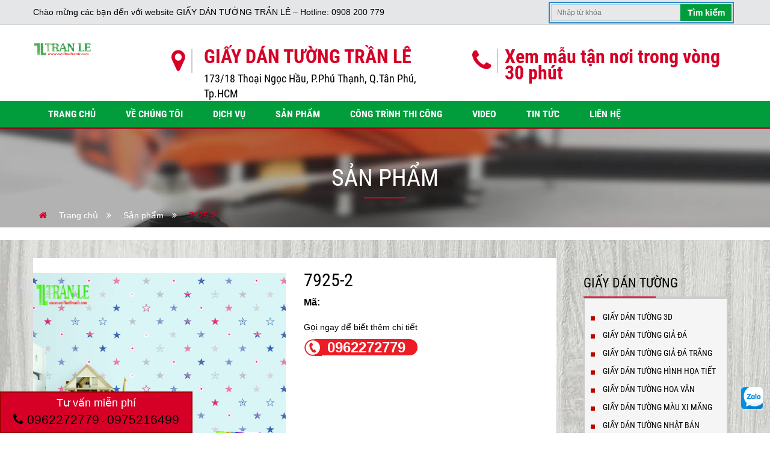

--- FILE ---
content_type: text/html; charset=UTF-8
request_url: https://giaydantuongtranle.com/7925-2/
body_size: 22229
content:


	
<!DOCTYPE html>
<html>
  <head><script>var _wpmnl=!0;</script><script >var _wpmeteor={"rdelay":86400000,"elementor-animations":true,"elementor-pp":true,"v":"1.5.1"};</script><script >if(navigator.userAgent.match(/MSIE|Internet Explorer/i)||navigator.userAgent.match(/Trident\/7\..*?rv:11/i)){var href=document.location.href;if(!href.match(/[?&]wpmeteordisable/)){if(href.indexOf("?")==-1){if(href.indexOf("#")==-1){document.location.href=href+"?wpmeteordisable=1"}else{document.location.href=href.replace("#","?wpmeteordisable=1#")}}else{if(href.indexOf("#")==-1){document.location.href=href+"&wpmeteordisable=1"}else{document.location.href=href.replace("#","&wpmeteordisable=1#")}}}}</script><script >!function(t){var e={};function n(r){if(e[r])return e[r].exports;var i=e[r]={i:r,l:!1,exports:{}};return t[r].call(i.exports,i,i.exports,n),i.l=!0,i.exports}n.m=t,n.c=e,n.d=function(t,e,r){n.o(t,e)||Object.defineProperty(t,e,{enumerable:!0,get:r})},n.r=function(t){"undefined"!=typeof Symbol&&Symbol.toStringTag&&Object.defineProperty(t,Symbol.toStringTag,{value:"Module"}),Object.defineProperty(t,"__esModule",{value:!0})},n.t=function(t,e){if(1&e&&(t=n(t)),8&e)return t;if(4&e&&"object"==typeof t&&t&&t.__esModule)return t;var r=Object.create(null);if(n.r(r),Object.defineProperty(r,"default",{enumerable:!0,value:t}),2&e&&"string"!=typeof t)for(var i in t)n.d(r,i,function(e){return t[e]}.bind(null,i));return r},n.n=function(t){var e=t&&t.__esModule?function(){return t.default}:function(){return t};return n.d(e,"a",e),e},n.o=function(t,e){return Object.prototype.hasOwnProperty.call(t,e)},n.p="/",n(n.s=0)}([function(t,e,n){t.exports=n(1)},function(t,e,n){"use strict";n.r(e);var r=new(function(){function t(){this.l=[]}var e=t.prototype;return e.emit=function(t,e){void 0===e&&(e=null),this.l[t]&&this.l[t].forEach((function(t){return t(e)}))},e.on=function(t,e){var n;(n=this.l)[t]||(n[t]=[]),this.l[t].push(e)},e.off=function(t,e){this.l[t]=(this.l[t]||[]).filter((function(t){return t!==e}))},t}()),i=new Date,a=function(){var t,e=!1,n=function(t){if(!e&&t&&t.fn&&!t.__wpmeteor){var n=function(e){return document.addEventListener("DOMContentLoaded",(function(n){return e.bind(document)(t,n)})),this};t.fn.ready=n,t.fn.init.prototype.ready=n,t.__wpmeteor=!0}return t};window.jQuery&&(t=n(window.jQuery)),Object.defineProperties(window,{jQuery:{get:function(){return t},set:function(e){return t=n(e)}}}),r.on("l",(function(){return e=!0}))},o={};!function(t,e){try{var n=Object.defineProperty({},e,{get:function(){o[e]=!0}});t.addEventListener(e,null,n),t.removeEventListener(e,null,n)}catch(t){}}(window,"passive");var u=o;function s(t,e,n,r){var i;if(function(){var t,e={lazyClass:"lazyload",loadedClass:"lazyloaded",loadingClass:"lazyloading",preloadClass:"lazypreload",errorClass:"lazyerror",autosizesClass:"lazyautosizes",fastLoadedClass:"ls-is-cached",iframeLoadMode:0,srcAttr:"data-src",srcsetAttr:"data-srcset",sizesAttr:"data-sizes",minSize:40,customMedia:{},init:!0,expFactor:1.5,hFac:.8,loadMode:2,loadHidden:!0,ricTimeout:0,throttleDelay:125};for(t in e)t in r||(r[t]=e[t])}(),!e||!e.getElementsByClassName)return{init:function(){},cfg:r,noSupport:!0};var a,o,u,s,l,c,d,f,p,v,g,m,y,h,b,z,A,E,_,C,w,L,S,N,T,P,x,M,O,j,k,W,F,H,R,B,D,q,$,I=e.documentElement,J=t.HTMLPictureElement,Q=t.addEventListener.bind(t),U=t.setTimeout,V=t.requestAnimationFrame||U,X=t.requestIdleCallback,Y=/^picture$/i,G=["load","error","lazyincluded","_lazyloaded"],K={},Z=Array.prototype.forEach,tt=function(t,e){return K[e]||(K[e]=new RegExp("(\s|^)"+e+"(\s|$)")),K[e].test(t.getAttribute("class")||"")&&K[e]},et=function(t,e){tt(t,e)||t.setAttribute("class",(t.getAttribute("class")||"").trim()+" "+e)},nt=function(t,e){var n;(n=tt(t,e))&&t.setAttribute("class",(t.getAttribute("class")||"").replace(n," "))},rt=function t(e,n,r){var i=r?"addEventListener":"removeEventListener";r&&t(e,n),G.forEach((function(t){e[i](t,n)}))},it=function(t,n,r,a,o){var u=e.createEvent("Event");return r||(r={}),r.instance=i,u.initEvent(n,!a,!o),u.detail=r,t.dispatchEvent(u),u},at=function(e,n){var i;!J&&(i=t.picturefill||r.pf)?(n&&n.src&&!e.getAttribute("srcset")&&e.setAttribute("srcset",n.src),i({reevaluate:!0,elements:[e]})):n&&n.src&&(e.src=n.src)},ot=function(t,e){return(getComputedStyle(t,null)||{})[e]},ut=function(t,e,n){for(n=n||t.offsetWidth;n<r.minSize&&e&&!t._lazysizesWidth;)n=e.offsetWidth,e=e.parentNode;return n},st=(s=[],l=u=[],(d=function(t,n){a&&!n?t.apply(this,arguments):(l.push(t),o||(o=!0,(e.hidden?U:V)(c)))})._lsFlush=c=function(){var t=l;for(l=u.length?s:u,a=!0,o=!1;t.length;)t.shift()();a=!1},d),lt=function(t,e){return e?function(){st(t)}:function(){var e=this,n=arguments;st((function(){t.apply(e,n)}))}},ct=(C=/^img$/i,w="onscroll"in t&&!/(gle|ing)bot/.test(navigator.userAgent),L=0,S=0,N=-1,T=function(t){S--,(!t||S<0||!t.target)&&(S=0)},P=function(t){return null==_&&(_="hidden"==ot(e.body,"visibility")),_||!("hidden"==ot(t.parentNode,"visibility")&&"hidden"==ot(t,"visibility"))},x=function(t,n){var r,i=t,a=P(t);for(b-=n,E+=n,z-=n,A+=n;a&&(i=i.offsetParent)&&i!=e.body&&i!=I;)(a=(ot(i,"opacity")||1)>0)&&"visible"!=ot(i,"overflow")&&(r=i.getBoundingClientRect(),a=A>r.left&&z<r.right&&E>r.top-1&&b<r.bottom+1);return a},O=function(t){var e,i=0,a=r.throttleDelay,o=r.ricTimeout,u=function(){e=!1,i=n.now(),t()},s=X&&o>49?function(){X(u,{timeout:o}),o!==r.ricTimeout&&(o=r.ricTimeout)}:lt((function(){U(u)}),!0);return function(t){var r;(t=!0===t)&&(o=33),e||(e=!0,(r=a-(n.now()-i))<0&&(r=0),t||r<9?s():U(s,r))}}(M=function(){var t,n,a,o,u,s,l,c,d,v,m,C,T=i.elements;if((g=r.loadMode)&&S<8&&(t=T.length)){for(n=0,N++;n<t;n++)if(T[n]&&!T[n]._lazyRace)if(!w||i.prematureUnveil&&i.prematureUnveil(T[n]))R(T[n]);else if((c=T[n].getAttribute("data-expand"))&&(s=1*c)||(s=L),v||(v=!r.expand||r.expand<1?I.clientHeight>500&&I.clientWidth>500?500:370:r.expand,i._defEx=v,m=v*r.expFactor,C=r.hFac,_=null,L<m&&S<1&&N>2&&g>2&&!e.hidden?(L=m,N=0):L=g>1&&N>1&&S<6?v:0),d!==s&&(y=innerWidth+s*C,h=innerHeight+s,l=-1*s,d=s),a=T[n].getBoundingClientRect(),(E=a.bottom)>=l&&(b=a.top)<=h&&(A=a.right)>=l*C&&(z=a.left)<=y&&(E||A||z||b)&&(r.loadHidden||P(T[n]))&&(p&&S<3&&!c&&(g<3||N<4)||x(T[n],s))){if(R(T[n]),u=!0,S>9)break}else!u&&p&&!o&&S<4&&N<4&&g>2&&(f[0]||r.preloadAfterLoad)&&(f[0]||!c&&(E||A||z||b||"auto"!=T[n].getAttribute(r.sizesAttr)))&&(o=f[0]||T[n]);o&&!u&&R(o)}}),k=lt(j=function(t){var e=t.target;e._lazyCache?delete e._lazyCache:(T(t),et(e,r.loadedClass),nt(e,r.loadingClass),rt(e,W),it(e,"lazyloaded"))}),W=function(t){k({target:t.target})},F=function(t){var e,n=t.getAttribute(r.srcsetAttr);(e=r.customMedia[t.getAttribute("data-media")||t.getAttribute("media")])&&t.setAttribute("media",e),n&&t.setAttribute("srcset",n)},H=lt((function(t,e,n,i,a){var o,u,s,l,c,d;(c=it(t,"lazybeforeunveil",e)).defaultPrevented||(i&&(n?et(t,r.autosizesClass):t.setAttribute("sizes",i)),u=t.getAttribute(r.srcsetAttr),o=t.getAttribute(r.srcAttr),a&&(l=(s=t.parentNode)&&Y.test(s.nodeName||"")),d=e.firesLoad||"src"in t&&(u||o||l),c={target:t},et(t,r.loadingClass),d&&(clearTimeout(v),v=U(T,2500),rt(t,W,!0)),l&&Z.call(s.getElementsByTagName("source"),F),u?t.setAttribute("srcset",u):o&&!l&&(t.src=o),a&&(u||l)&&at(t,{src:o})),t._lazyRace&&delete t._lazyRace,nt(t,r.lazyClass),st((function(){var e=t.complete&&t.naturalWidth>1;d&&!e||(e&&et(t,r.fastLoadedClass),j(c),t._lazyCache=!0,U((function(){"_lazyCache"in t&&delete t._lazyCache}),9)),"lazy"==t.loading&&S--}),!0)})),{_:function(){m=n.now(),i.elements=e.getElementsByClassName(r.lazyClass),f=e.getElementsByClassName(r.lazyClass+" "+r.preloadClass),Q("pageshow",(function(t){if(t.persisted){var n=e.querySelectorAll("."+r.loadingClass);n.length&&n.forEach&&V((function(){n.forEach((function(t){t.complete&&R(t)}))}))}})),function t(){p||(n.now()-m<999?U(t,999):(p=!0,r.loadMode=3,O()))}(),i.elements.length?(M(),st._lsFlush()):O()},checkElems:O,unveil:R=function(t){if(!t._lazyRace){var e,n=C.test(t.nodeName),i=n&&(t.getAttribute(r.sizesAttr)||t.getAttribute("sizes")),a="auto"==i;(!a&&p||!n||!t.getAttribute("src")&&!t.srcset||t.complete||tt(t,r.errorClass)||!tt(t,r.lazyClass))&&(e=it(t,"lazyunveilread").detail,a&&dt.updateElem(t,!0,t.offsetWidth),t._lazyRace=!0,S++,H(t,e,a,i,n))}},_aLSL:null}),dt=(D=lt((function(t,e,n,r){var i,a,o;if(t._lazysizesWidth=r,r+="px",t.setAttribute("sizes",r),Y.test(e.nodeName||""))for(a=0,o=(i=e.getElementsByTagName("source")).length;a<o;a++)i[a].setAttribute("sizes",r);n.detail.dataAttr||at(t,n.detail)})),q=function(t,e,n){var r,i=t.parentNode;i&&(n=ut(t,i,n),(r=it(t,"lazybeforesizes",{width:n,dataAttr:!!e})).defaultPrevented||(n=r.detail.width)&&n!==t._lazysizesWidth&&D(t,i,r,n))},{_:function(){B=e.getElementsByClassName(r.autosizesClass),Q("resize",$)},checkElems:$=function(t){var e,r,i=function(){e=null,t()},a=function t(){var e=n.now()-r;e<99?U(t,99-e):(X||i)(i)};return function(){r=n.now(),e||(e=U(a,99))}}((function(){var t,e=B.length;if(e)for(t=0;t<e;t++)q(B[t])})),updateElem:q}),ft=function t(){!t.i&&e.getElementsByClassName&&(t.i=!0,dt._(),ct._())};return U((function(){r.init&&ft()})),i={cfg:r,autoSizer:dt,loader:ct,init:ft,uP:at,aC:et,rC:nt,hC:tt,fire:it,gW:ut,rAF:st}}var l=function(t,e,n){if(t.addEventListener){var r=n.cfg,i=/\s+/g,a=/\s*\|\s+|\s+\|\s*/g,o=/^(.+?)(?:\s+\[\s*(.+?)\s*\])(?:\s+\[\s*(.+?)\s*\])?$/,u=/^\s*\(*\s*type\s*:\s*(.+?)\s*\)*\s*$/,s=/\(|\)|'/,l={contain:1,cover:1},c=function(t,e){if(e){var n=e.match(u);n&&n[1]?t.setAttribute("type",n[1]):t.setAttribute("media",r.customMedia[e]||e)}},d=function(t){if(t.target._lazybgset){var e=t.target,r=e._lazybgset,i=e.currentSrc||e.src;if(i){var a=s.test(i)?JSON.stringify(i):i,o=n.fire(r,"bgsetproxy",{src:i,useSrc:a,fullSrc:null});o.defaultPrevented||(r.style.backgroundImage=o.detail.fullSrc||"url("+o.detail.useSrc+")")}e._lazybgsetLoading&&(n.fire(r,"_lazyloaded",{},!1,!0),delete e._lazybgsetLoading)}};addEventListener("lazybeforeunveil",(function(t){var u,s,l;!t.defaultPrevented&&(u=t.target.getAttribute("data-bgset"))&&(l=t.target,(s=e.createElement("img")).alt="",s._lazybgsetLoading=!0,t.detail.firesLoad=!0,function(t,n,u){var s=e.createElement("picture"),l=n.getAttribute(r.sizesAttr),d=n.getAttribute("data-ratio"),f=n.getAttribute("data-optimumx");n._lazybgset&&n._lazybgset.parentNode==n&&n.removeChild(n._lazybgset),Object.defineProperty(u,"_lazybgset",{value:n,writable:!0}),Object.defineProperty(n,"_lazybgset",{value:s,writable:!0}),t=t.replace(i," ").split(a),s.style.display="none",u.className=r.lazyClass,1!=t.length||l||(l="auto"),t.forEach((function(t){var n,i=e.createElement("source");l&&"auto"!=l&&i.setAttribute("sizes",l),(n=t.match(o))?(i.setAttribute(r.srcsetAttr,n[1]),c(i,n[2]),c(i,n[3])):i.setAttribute(r.srcsetAttr,t),s.appendChild(i)})),l&&(u.setAttribute(r.sizesAttr,l),n.removeAttribute(r.sizesAttr),n.removeAttribute("sizes")),f&&u.setAttribute("data-optimumx",f),d&&u.setAttribute("data-ratio",d),s.appendChild(u),n.appendChild(s)}(u,l,s),setTimeout((function(){n.loader.unveil(s),n.rAF((function(){n.fire(s,"_lazyloaded",{},!0,!0),s.complete&&d({target:s})}))})))})),e.addEventListener("load",d,!0),t.addEventListener("lazybeforesizes",(function(t){if(t.detail.instance==n&&t.target._lazybgset&&t.detail.dataAttr){var e=function(t){var e;return e=(getComputedStyle(t)||{getPropertyValue:function(){}}).getPropertyValue("background-size"),!l[e]&&l[t.style.backgroundSize]&&(e=t.style.backgroundSize),e}(t.target._lazybgset);l[e]&&(t.target._lazysizesParentFit=e,n.rAF((function(){t.target.setAttribute("data-parent-fit",e),t.target._lazysizesParentFit&&delete t.target._lazysizesParentFit})))}}),!0),e.documentElement.addEventListener("lazybeforesizes",(function(t){var e,r;!t.defaultPrevented&&t.target._lazybgset&&t.detail.instance==n&&(t.detail.width=(e=t.target._lazybgset,r=n.gW(e,e.parentNode),(!e._lazysizesWidth||r>e._lazysizesWidth)&&(e._lazysizesWidth=r),e._lazysizesWidth))}))}},c=document,d=c.createElement("span");d.setAttribute("id","elementor-device-mode"),d.setAttribute("class","elementor-screen-only");var f=window,p=document,v=p.documentElement,g=function(t){return t.getAttribute("class")||""},m=function(t,e){return t.setAttribute("class",e)},y=function(){window.addEventListener("load",(function(){var t=(c.body.appendChild(d),getComputedStyle(d,":after").content.replace(/"/g,"")),e=Math.max(v.clientWidth||0,f.innerWidth||0),n=Math.max(v.clientHeight||0,f.innerHeight||0),i=["_animation_"+t,"animation_"+t,"_animation","_animation","animation"];Array.from(p.querySelectorAll(".elementor-invisible")).forEach((function(t){var a=t.getBoundingClientRect();if(a.top+f.scrollY<=n&&a.left+f.scrollX<e)try{var o=JSON.parse(t.getAttribute("data-settings"));if(o.trigger_source)return;for(var u,s=o._animation_delay||o.animation_delay||0,l=0;l<i.length;l++)if(o[i[l]]){i[l],u=o[i[l]];break}if(u){var c=g(t),d="none"===u?c:c+" animated "+u,p=setTimeout((function(){m(t,d.replace(/\belementor\-invisible\b/,"")),i.forEach((function(t){return delete o[t]})),t.setAttribute("data-settings",JSON.stringify(o))}),s);r.on("fi",(function(){clearTimeout(p),m(t,g(t).replace(new RegExp("\b"+u+"\b"),""))}))}}catch(t){console.error(t)}}))}))},h=document,b="querySelectorAll",z="data-in-mega_smartmenus",A="DOMContentLoaded",E="requestIdleCallback",_=console.error,C="data-wpmeteor-";!function(t,e,n,o,c,d,f,p,v,g){var m=function(e,n){n=n||t;for(var r=0;r<this.length;r++)e.call(n,this[r],r,this)};"NodeList"in t&&!NodeList.prototype.forEach&&(NodeList.prototype.forEach=m),"HTMLCollection"in t&&!HTMLCollection.prototype.forEach&&(HTMLCollection.prototype.forEach=m),_wpmeteor["elementor-animations"]&&y(),_wpmeteor["elementor-pp"]&&function(){var t=h.createElement("div");t.innerHTML='<span class="sub-arrow --wp-meteor"><i class="fa" aria-hidden="true"></i></span>';var e=t.firstChild;h.addEventListener("DOMContentLoaded",(function(){Array.from(h[b](".pp-advanced-menu ul")).forEach((function(t){if(!t.getAttribute(z)){(t.getAttribute("class")||"").match(/\bmega\-menu\b/)&&t[b]("ul").forEach((function(t){t.setAttribute(z,!0)}));var n=function(t){for(var e=[];t=t.previousElementSibling;)e.push(t);return e}(t),r=n.filter((function(t){return t})).filter((function(t){return"A"===t.tagName})).pop();if(r||(r=n.map((function(t){return Array.from(t[b]("a"))})).filter((function(t){return t})).flat().pop()),r){var i=e.cloneNode(!0);r.appendChild(i),new MutationObserver((function(t){t.forEach((function(t){t.addedNodes.forEach((function(t){if(1===t.nodeType&&"SPAN"===t.tagName)try{r.removeChild(i)}catch(t){}}))}))})).observe(r,{childList:!0})}}}))}))}();var w,L,S=[],N=[],T=!1,P=!1,x=[],M=[],O=[],j=[],k=!1,W=[],F=[],H=!1,R=!1,B=setTimeout;var D=e[n].bind(e),q=e[o].bind(e),$=t[n].bind(t),I=t[o].bind(t);"undefined"!=typeof EventTarget&&(w=EventTarget.prototype.addEventListener,L=EventTarget.prototype.removeEventListener,D=w.bind(e),q=L.bind(e),$=w.bind(t),I=L.bind(t));var J=e.createElement.bind(e),Q=function(t,e,n){for(var r;r=t.shift();)try{r.hasOwnProperty("prototype")&&r.prototype.constructor!==r?r(e):r.bind(n||e.target)(e)}catch(t){_(t,r)}},U=function(){H=!0,Q(F,k),R=!0,setTimeout((function(){return r.emit("l")}))};D(A,(function(t){return P=t})),$(p,(function(t){return k=t})),D(A,(function(e){Q(x,e),Q(M,e,t)})),$(p,(function(t){Q(W,t)}));var V=function e(){var n=S.shift();n?n[c]("data-src")?n.hasAttribute("async")?(G(n),B(e)):G(n,e):"javascript/blocked"==n.type?(G(n),B(e)):B(e):O.length?(Q(O,P),B(e)):j.length?(Q(j,P,t),B(e)):k?U():$(p,U)},X=function(t){for(var n=e.createElement("SCRIPT"),r=t.attributes,i=r.length-1;i>=0;i--)n[d](r[i].name,r[i].value);return n.bypass=!0,n.type="text/javascript",n.text=t.text,n[f]("data-wpmeteor-after"),n},Y=function(t,e){var n=t.parentNode;n&&n.replaceChild(e,t)},G=function(t,e){if(t[c]("data-src")){var r=X(t),i=w?w.bind(r):r[n].bind(r);if(e){var a=function(){return B(e)};i(p,a),i(v,a)}i(v,(function(t){return _(t)})),r.src=t[c]("data-src"),r[f]("data-src"),Y(t,r)}else"javascript/blocked"===t.type?Y(t,X(t)):onLoad&&onLoad()};e[n]=function(t,e){if(!e||t!==A){for(var n=arguments.length,r=new Array(n>2?n-2:0),i=2;i<n;i++)r[i-2]=arguments[i];return D.apply(void 0,[t,e].concat(r))}T?H?Q([e],P):O.push(e):x.push(e)},e[o]=function(t,e){return t===A&&(x=x.filter((function(t){return t!==e})),O=O.filter((function(t){return t!==e}))),q(t,e)};D(A,(function(){e.querySelectorAll("script["+C+"after]").forEach((function(t){return S.push(t)})),e.querySelectorAll("iframe["+C+"after]").forEach((function(t){return N.push(t)}))})),new a,r.on("l",(function(){N.forEach((function(t){t.src=t[c]("data-src")}))}));var K=function(t){e.currentScript?e.currentScript.insertAdjacentHTML("afterend",t):_((new Date-i)/1e3,"document.currentScript not set",t)};Object.defineProperty(e,"write",{get:function(){return K},set:function(t){return K=t}}),t[n]=function(e,n){if(n&&e===p)T?R?Q([n],k):F.push(n):W.push(n);else{if(!n||e!==A){for(var r=arguments.length,i=new Array(r>2?r-2:0),a=2;a<r;a++)i[a-2]=arguments[a];return $.apply(void 0,[e,n].concat(i))}T?H?Q([n],P,t):j.push(n):M.push(n)}},t[o]=function(t,e){return t===p&&(W=W.filter((function(t){return t!==e})),F=F.filter((function(t){return t!==e}))),I(t,e)};var Z=[],tt=1,et=function(){--tt||r.emit("i")},nt=function(t){-1===Z.indexOf(t.target)&&(tt++,Z.push(t.target),t.target[n]("lazyloaded",et),setTimeout((function(){t.target[o]("lazyloaded",et),et()}),300))};D("lazybeforeunveil",nt),t._wpmnl||$(p,(function(){var n=s(t,e,Date,{expand:10,expFactor:1,hFac:1,loadMode:1,ricTimeout:50,loadHidden:!0,init:!1});l(t,e,n),n.init()})),$(p,et);var rt=function t(n){T||(g.forEach((function(n){return e.body[o](n,t,u)})),I(p,t),e[o]("lazybeforeunveil",nt),T=!0,location.href.match(/wpmeteornopreload/)||S.forEach((function(t){var n=t[c]("data-src");if(n){var r=J("link");r.rel="pre"+p,r.as="script",r.href=n,r.crossorigin=!0,e.head.appendChild(r)}})),r.emit("fi"),B(V))};if(D(A,(function(){return g.forEach((function(t){return e.body[n](t,rt,u)}))})),_wpmeteor.rdelay<=2e3){var it=setTimeout.bind(null,rt,_wpmeteor.rdelay);r.on("i",(function(){Z=[],E in t?t[E](it):it()}))}var at=function(t){var e=new MouseEvent("click",{view:t.view,bubbles:!0,cancelable:!0});return Object.defineProperty(e,"target",{writable:!1,value:t.target}),e},ot=["mouseover","mouseout","touchstart","touchend","click"],ut=[],st=function(t){t.target&&"dispatchEvent"in t.target&&("click"===t.type?(t.preventDefault(),t.stopPropagation(),ut.push(at(t))):ut.push(t),t.target[d](C+t.type,!0))};r.on("l",(function(){var t;for(ot.forEach((function(t){return I(t,st)}));t=ut.shift();){var e=t.target;e[c](C+"touchstart")&&e[c](C+"touchend")&&!e[c](C+"click")&&(e[f](C+"touchstart"),e[f](C+"touchend"),ut.push(at(t))),e.dispatchEvent(t)}})),ot.forEach((function(t){return $(t,st)}))}(window,document,"addEventListener","removeEventListener","getAttribute","setAttribute","removeAttribute","load","error",["mouseover","keydown","touchmove","touchend","wheel"])}]);
</script>
    <title>7925-2</title><style id="rocket-critical-css">html{font-family:sans-serif;-webkit-text-size-adjust:100%;-ms-text-size-adjust:100%}body{margin:0}header,nav,section{display:block}a{background:transparent}h1{margin:.67em 0;font-size:2em}img{border:0}button,input{margin:0;font:inherit;color:inherit}button{overflow:visible}button{text-transform:none}button,input[type="submit"]{-webkit-appearance:button}button::-moz-focus-inner,input::-moz-focus-inner{padding:0;border:0}input{line-height:normal}*{-webkit-box-sizing:border-box;-moz-box-sizing:border-box;box-sizing:border-box}*:before,*:after{-webkit-box-sizing:border-box;-moz-box-sizing:border-box;box-sizing:border-box}html{font-size:10px}body{font-family:Tahoma;font-size:14px;line-height:1.42857143;color:#333;background-color:#fff}input,button{font-family:inherit;font-size:inherit;line-height:inherit}a{color:#428bca;text-decoration:none}img{vertical-align:middle}.sr-only{position:absolute;width:1px;height:1px;padding:0;margin:-1px;overflow:hidden;clip:rect(0,0,0,0);border:0}h1,h2{font-family:inherit;font-weight:500;line-height:1.1;color:inherit}h1,h2{margin-top:20px;margin-bottom:10px}h1{font-size:36px}h2{font-size:30px}p{margin:0 0 10px}.page-header{padding-bottom:9px;margin:40px 0 20px;border-bottom:1px solid #eee}ul{margin-top:0;margin-bottom:10px}ul ul{margin-bottom:0}.container{padding-right:15px;padding-left:15px;margin-right:auto;margin-left:auto}@media (min-width:768px){.container{width:750px}}@media (min-width:992px){.container{width:980px}}@media (min-width:1200px){.container{width:980px}}.row{margin-right:-15px;margin-left:-15px}.col-md-2,.col-md-3,.col-md-4,.col-md-5,.col-md-9,.col-md-12{position:relative;min-height:1px;padding-right:15px;padding-left:15px}@media (min-width:992px){.col-md-2,.col-md-3,.col-md-4,.col-md-5,.col-md-9,.col-md-12{float:left}.col-md-12{width:100%}.col-md-9{width:75%}.col-md-5{width:41.66666667%}.col-md-4{width:33.33333333%}.col-md-3{width:25%}.col-md-2{width:16.66666667%}}.collapse{display:none}.nav{padding-left:0;margin-bottom:0;list-style:none}.nav>li{position:relative;display:block}.nav>li>a{position:relative;display:block;padding:10px 15px}.navbar{position:relative;min-height:50px;margin-bottom:20px;border:1px solid transparent}@media (min-width:992px){.navbar{border-radius:4px}}@media (min-width:992px){.navbar-header{float:left}}.navbar-collapse{padding-right:15px;padding-left:15px;overflow-x:visible;-webkit-overflow-scrolling:touch;border-top:1px solid transparent;-webkit-box-shadow:inset 0 1px 0 rgba(255,255,255,.1);box-shadow:inset 0 1px 0 rgba(255,255,255,.1)}@media (min-width:992px){.navbar-collapse{width:auto;border-top:0;-webkit-box-shadow:none;box-shadow:none}.navbar-collapse.collapse{display:block!important;height:auto!important;padding-bottom:0;overflow:visible!important}}.navbar-toggle{position:relative;float:right;padding:9px 10px;margin-top:8px;margin-right:15px;margin-bottom:8px;background-color:transparent;background-image:none;border:1px solid transparent;border-radius:4px}.navbar-toggle .icon-bar{display:block;width:22px;height:2px;border-radius:1px}.navbar-toggle .icon-bar+.icon-bar{margin-top:4px}@media (min-width:992px){.navbar-toggle{display:none}}.navbar-nav{margin:7.5px -15px}.navbar-nav>li>a{padding-top:10px;padding-bottom:10px;line-height:20px}@media (min-width:992px){.navbar-nav{float:left;margin:0}.navbar-nav>li{float:left}.navbar-nav>li>a{padding-top:15px;padding-bottom:15px}}.clearfix:before,.clearfix:after,.container:before,.container:after,.row:before,.row:after,.nav:before,.nav:after,.navbar:before,.navbar:after,.navbar-header:before,.navbar-header:after,.navbar-collapse:before,.navbar-collapse:after{display:table;content:" "}.clearfix:after,.container:after,.row:after,.nav:after,.navbar:after,.navbar-header:after,.navbar-collapse:after{clear:both}@-ms-viewport{width:device-width}html,html a{text-rendering:optimizelegibility!important;margin:0px;padding:0px}body{font-family:Helvetica,Arial,sans-serif;font-size:14px;color:#000;margin:0px;padding:0px}h2{font-size:20px}a{color:#000}h2 a{font-family:"Roboto Condensed"}a{text-decoration:none}img{max-width:100%}.wp70{width:70%;float:left}.wp30{width:30%;float:left}.wp90{width:90%;float:left}.wp10{width:10%;float:left}#banner_top{position:relative}.frm_search{position:absolute;width:308px;height:36px;right:20px;top:-38px;z-index:9;border:2px solid #2e88c5;padding:2px}.frm_search .TextBoxField{width:215px;float:left;height:28px;padding:0px 9px;color:#000;font-size:12px;line-height:28px;font-family:Arial,Helvetica,sans-serif;background:#E8E8E8 none repeat scroll 0% 0%;border-width:1px;border-style:solid;border-color:#aacee7;-moz-border-top-colors:none;-moz-border-right-colors:none;-moz-border-bottom-colors:none;-moz-border-left-colors:none;border-image:none}.frm_search .FormButton{float:left;width:85px;height:28px;line-height:0;background:#019d3c;color:#fff;border:1px solid #019d3c;font-weight:bold}#header .logo{width:100%;margin:10px 0px;display:block}.info-top{margin-top:40px;margin-left:30px}.info-top p{margin-bottom:0;color:#000;font-family:"Roboto Condensed";font-size:18px}.info-top .fa{font-size:40px;color:#d60027;padding-right:10px;border-right:2px solid #ccc}.info-nd{padding-left:10px}.info-top .tel{font-weight:bold;font-family:"Roboto Condensed";font-size:32px;line-height:27px;margin-bottom:10px;color:#d60027}.tt_tt{text-transform:uppercase;font-family:"Roboto Condensed";font-size:22px;color:#000;position:relative;padding-bottom:10px;border-bottom:2px solid #ccc}.cate-bg .content-main{background:none}.cate-bg .serv_item{background:#fff;padding:5px}.cate-bg .widget{background:none}.tt_tt::after{content:'';position:absolute;bottom:-2px;left:0;width:120px;height:2px;background:#d60027}.navbar-collapse{padding:0}#menu_main{background:#019d3c;border-bottom:2px solid #9c0012}.navbar-nav>li>a{color:#fff;font-size:16px;text-transform:uppercase;font-weight:bold;padding:12px 25px;font-family:"Roboto Condensed"}.navbar-nav ul{display:none;position:absolute;top:100%;left:0;width:280px;z-index:999;background:#107034}.navbar-nav li ul li a{padding:3px 15px;display:block}.navbar{margin-bottom:0;border:none;min-height:auto}.box{margin-bottom:20px;padding:5px}.wrap-main{margin-top:20px}.content-main{background:#fff;overflow:hidden}.breadcum i{padding:0 10px}.breadcum i:first-child{padding-left:0}.widget{overflow:hidden;margin-bottom:20px;background:#fff;padding:10px 15px}.widget .tt_tt{margin-bottom:0}.widget .nd{overflow:hidden;background:#f5f5f5;border:2px solid #ccc;padding:15px 10px}.widget ul{list-style:none;padding-left:0}#back-to-top{position:fixed;bottom:100px;right:10px;z-index:9999;width:38px;height:35px;background:url(https://giaydantuongtranle.com/wp-content/themes/tranle/images/icon_gototop.png) no-repeat center top;opacity:0;color:#000;font-weight:bold;text-align:center}img{height:auto}.danhmuc{padding:0;margin:0}.danhmuc a{display:block;padding:5px 0;font-family:"Roboto Condensed";font-size:14px;position:relative;padding-left:20px;text-transform:uppercase}.danhmuc li a:before{content:'';width:7px;height:7px;background-color:#bf0200;position:absolute;top:14px;left:0}.hotline_fix{position:fixed;bottom:0;left:0px;z-index:9999;margin-top:6px;background:#d60027;text-align:center;padding:5px 20px;border:2px solid #9e0404}.hotline_fix span{display:block;font-size:18px;color:#fff}.hotline_fix a{font-size:21px;-webkit-animation:htop 700ms infinite;-moz-animation:htop 700ms infinite;-o-animation:htop 700ms infinite;animation:htop 700ms infinite}@-webkit-keyframes htop{0%{color:#fff}50%{color:#000}100%{color:#fff}}@-moz-keyframes htop{0%{color:#fff}50%{color:#000}100%{color:#fff}}@-o-keyframes htop{0%{color:#fff}50%{color:#000}100%{color:#fff}}@keyframes htop{0%{color:#fff}50%{color:#000}100%{color:#fff}}.sidebar_fixed{position:fixed;top:45px;opacity:0;visibility:hidden}.marquee{background:#e5e6e7;color:#000;padding:10px 0;border-bottom:1px solid #ccc}div.marquee-text{overflow:hidden;width:100%}div.marquee-text p{margin-bottom:0}.cate-bg{background:url(https://giaydantuongtranle.com/wp-content/themes/tranle/images/bg.jpg) no-repeat fixed;padding:30px 0}.wrap-main .serv_item{margin-bottom:30px}.serv_item{position:relative;text-align:center}.serv_item .img_ser img{width:100%;height:100%}.serv_item .ser_name{width:100%;height:100%;display:table;z-index:2;position:relative}.serv_item .ser_name h2{display:block;font-family:"Roboto Condensed";font-size:14px}.serv_item .ser_name span{display:block;font-weight:bold;font-size:12px;font-family:"Roboto Condensed"}.serv_item .ser_name .ma_pro{font-size:14px;display:block;margin-top:5px}.page-header{background:url(https://giaydantuongtranle.com/wp-content/themes/tranle/images/bg_page.jpg) no-repeat center top;padding:0;margin:0}.page-header .page_tt a{font-size:40px;text-align:center;display:block;text-transform:uppercase;position:relative;color:#fff;padding-bottom:10px}.page-header .page_tt a:after{content:'';width:6%;height:2px;background:#d60027;position:absolute;z-index:99;bottom:-2px;left:47%}.mask-page{padding:40px 0 0;background:rgba(0,0,0,0.3)}.breadcum{margin-top:20px;padding-bottom:10px}.breadcum a,.breadcum span{color:#fff;padding-left:10px}.breadcum .link_home .fa{color:#d60027}.breadcum .level3 span{color:#d60027}.icon_zalo{position:fixed;bottom:40px;right:12px;z-index:999999}.icon_zalo img{width:36px}@media (min-width:992px){.marquee{width:100%}}@media (min-width:1200px){.container{width:1200px}.mobile{display:none}}@media (min-width:992px) and (max-width:1199px){body{font-size:12px}#menu-top li a{font-size:11px;line-height:21px}.desktop{display:block}.mobile{display:none}}@media (max-width:991px){body{font-size:13px}.desktop{display:none}.mobile{display:block}.mobile .logo img{margin-right:15px}.navbar-toggle .icon-bar{background:#fff}.navbar-toggle{float:left;padding:10px 10px;width:100px;background:none}.sr-only{top:3px;left:20px;width:88px;height:30px;line-height:30px;color:#FFF;font-weight:bold;text-transform:uppercase;display:block;clip:auto;font-size:17px}.frm_search{display:none}.info-top{overflow:hidden}.info-top{margin:10px 0 0}.info-top .tel{font-size:17px;margin-top:26px}}@media (max-width:767px){.info-top .tel{font-size:17px}.container{padding-right:7px;padding-left:7px}.logo{display:block;text-align:center;margin:0}.frm_search{position:relative;margin:10px auto}.mobile_call{position:fixed;bottom:0;z-index:999;background:#d60027;padding:5px 10px}.mobile_call a{color:#fff}.fix_right{right:0}.list-sp .col-md-4{width:50%;float:left}}@media (max-width:480px){.breadcum{display:none}}</style><link rel="preload" href="https://giaydantuongtranle.com/wp-content/cache/min/1/dc19e2083ea8cea497bd176a6fb2be1b.css" data-rocket-async="style" as="style" onload="this.onload=null;this.rel='stylesheet'" media="all" data-minify="1" />
    <meta charset="utf-8">
    <meta name="viewport" content="width=device-width, initial-scale=1.0">
	<link href="https://giaydantuongtranle.com/wp-content/uploads/2017/11/logo-tran-le-3-02.png" rel="shortcut icon">
    <!-- Bootstrap -->
	
    
	
	
	
	
	
	
    
	
    
<meta name='robots' content='index, follow, max-image-preview:large, max-snippet:-1, max-video-preview:-1' />

	<!-- This site is optimized with the Yoast SEO plugin v16.3 - https://yoast.com/wordpress/plugins/seo/ -->
	<title>7925-2</title>
	<link rel="canonical" href="https://giaydantuongtranle.com/7925-2/" />
	<meta property="og:locale" content="vi_VN" />
	<meta property="og:type" content="article" />
	<meta property="og:title" content="7925-2" />
	<meta property="og:url" content="https://giaydantuongtranle.com/7925-2/" />
	<meta property="og:site_name" content="CÔNG TY TNHH THƯƠNG MẠI VÀ PHÁT TRIỂN DỊCH VỤ TRẦN LÊ" />
	<meta property="article:published_time" content="2020-10-07T03:17:06+00:00" />
	<meta property="og:image" content="https://giaydantuongtranle.com/wp-content/uploads/2020/10/7925-2.jpg" />
	<meta property="og:image:width" content="888" />
	<meta property="og:image:height" content="888" />
	<meta name="twitter:card" content="summary" />
	<meta name="twitter:label1" content="Được viết bởi">
	<meta name="twitter:data1" content="adtranle">
	<script type="application/ld+json" class="yoast-schema-graph">{"@context":"https://schema.org","@graph":[{"@type":"WebSite","@id":"https://giaydantuongtranle.com/#website","url":"https://giaydantuongtranle.com/","name":"C\u00d4NG TY TNHH TH\u01af\u01a0NG M\u1ea0I V\u00c0 PH\u00c1T TRI\u1ec2N D\u1ecaCH V\u1ee4 TR\u1ea6N L\u00ca","description":"Gi\u1ea5y d\u00e1n t\u01b0\u1eddng, s\u00e0n g\u1ed7, s\u00e0n nh\u1ef1a, r\u00e8m c\u1eeda","potentialAction":[{"@type":"SearchAction","target":"https://giaydantuongtranle.com/?s={search_term_string}","query-input":"required name=search_term_string"}],"inLanguage":"vi"},{"@type":"ImageObject","@id":"https://giaydantuongtranle.com/7925-2/#primaryimage","inLanguage":"vi","url":"https://giaydantuongtranle.com/wp-content/uploads/2020/10/7925-2.jpg","contentUrl":"https://giaydantuongtranle.com/wp-content/uploads/2020/10/7925-2.jpg","width":888,"height":888},{"@type":"WebPage","@id":"https://giaydantuongtranle.com/7925-2/#webpage","url":"https://giaydantuongtranle.com/7925-2/","name":"7925-2","isPartOf":{"@id":"https://giaydantuongtranle.com/#website"},"primaryImageOfPage":{"@id":"https://giaydantuongtranle.com/7925-2/#primaryimage"},"datePublished":"2020-10-07T03:17:06+00:00","dateModified":"2020-10-07T03:17:06+00:00","author":{"@id":"https://giaydantuongtranle.com/#/schema/person/ace3f953ff87c3f7be7072a4308ae9a1"},"breadcrumb":{"@id":"https://giaydantuongtranle.com/7925-2/#breadcrumb"},"inLanguage":"vi","potentialAction":[{"@type":"ReadAction","target":["https://giaydantuongtranle.com/7925-2/"]}]},{"@type":"BreadcrumbList","@id":"https://giaydantuongtranle.com/7925-2/#breadcrumb","itemListElement":[{"@type":"ListItem","position":1,"item":{"@type":"WebPage","@id":"https://giaydantuongtranle.com/","url":"https://giaydantuongtranle.com/","name":"Home"}},{"@type":"ListItem","position":2,"item":{"@id":"https://giaydantuongtranle.com/7925-2/#webpage"}}]},{"@type":"Person","@id":"https://giaydantuongtranle.com/#/schema/person/ace3f953ff87c3f7be7072a4308ae9a1","name":"adtranle","image":{"@type":"ImageObject","@id":"https://giaydantuongtranle.com/#personlogo","inLanguage":"vi","url":"https://secure.gravatar.com/avatar/784dca91a4d5ec0180df10280652bc30?s=96&d=mm&r=g","contentUrl":"https://secure.gravatar.com/avatar/784dca91a4d5ec0180df10280652bc30?s=96&d=mm&r=g","caption":"adtranle"},"url":"https://giaydantuongtranle.com/author/adtranle/"}]}</script>
	<!-- / Yoast SEO plugin. -->


<link rel='dns-prefetch' href='//fonts.googleapis.com' />
<link rel='dns-prefetch' href='//fonts.gstatic.com' />
<link rel='dns-prefetch' href='//connect.facebook.net' />
<link rel='dns-prefetch' href='//www.google-analytics.com' />
<link href='https://fonts.gstatic.com' crossorigin rel='preconnect' />
<link rel="alternate" type="application/rss+xml" title="Dòng thông tin CÔNG TY TNHH THƯƠNG MẠI VÀ PHÁT TRIỂN DỊCH VỤ TRẦN LÊ &raquo;" href="https://giaydantuongtranle.com/feed/" />
<link rel="alternate" type="application/rss+xml" title="Dòng phản hồi CÔNG TY TNHH THƯƠNG MẠI VÀ PHÁT TRIỂN DỊCH VỤ TRẦN LÊ &raquo;" href="https://giaydantuongtranle.com/comments/feed/" />
<link rel="alternate" type="application/rss+xml" title="CÔNG TY TNHH THƯƠNG MẠI VÀ PHÁT TRIỂN DỊCH VỤ TRẦN LÊ &raquo; 7925-2 Dòng phản hồi" href="https://giaydantuongtranle.com/7925-2/feed/" />
<style type="text/css">
img.wp-smiley,
img.emoji {
	display: inline !important;
	border: none !important;
	box-shadow: none !important;
	height: 1em !important;
	width: 1em !important;
	margin: 0 .07em !important;
	vertical-align: -0.1em !important;
	background: none !important;
	padding: 0 !important;
}
</style>
	
<link rel='preload'   href='//fonts.googleapis.com/css?family=Noto+Sans%3A400italic%2C700italic%2C400%2C700%7CNoto+Serif%3A400italic%2C700italic%2C400%2C700%7CInconsolata%3A400%2C700&#038;subset=latin%2Clatin-ext&#038;display=swap' data-rocket-async="style" as="style" onload="this.onload=null;this.rel='stylesheet'" type='text/css' media='all' />


<style id='twentyfifteen-style-inline-css' type='text/css'>

			.post-navigation .nav-previous { background-image: url(https://giaydantuongtranle.com/wp-content/uploads/2020/10/7924-2-825x510.jpg); }
			.post-navigation .nav-previous .post-title, .post-navigation .nav-previous a:hover .post-title, .post-navigation .nav-previous .meta-nav { color: #fff; }
			.post-navigation .nav-previous a:before { background-color: rgba(0, 0, 0, 0.4); }
		
			.post-navigation .nav-next { background-image: url(https://giaydantuongtranle.com/wp-content/uploads/2020/10/lo.png); border-top: 0; }
			.post-navigation .nav-next .post-title, .post-navigation .nav-next a:hover .post-title, .post-navigation .nav-next .meta-nav { color: #fff; }
			.post-navigation .nav-next a:before { background-color: rgba(0, 0, 0, 0.4); }
		
</style>
<!--[if lt IE 9]>
<link rel='stylesheet' id='twentyfifteen-ie-css'  href='https://giaydantuongtranle.com/wp-content/themes/tranle/css/ie.css?ver=20141010' type='text/css' media='all' />
<![endif]-->
<!--[if lt IE 8]>
<link rel='stylesheet' id='twentyfifteen-ie7-css'  href='https://giaydantuongtranle.com/wp-content/themes/tranle/css/ie7.css?ver=20141010' type='text/css' media='all' />
<![endif]-->
<style id='rocket-lazyload-inline-css' type='text/css'>
.rll-youtube-player{position:relative;padding-bottom:56.23%;height:0;overflow:hidden;max-width:100%;}.rll-youtube-player iframe{position:absolute;top:0;left:0;width:100%;height:100%;z-index:100;background:0 0}.rll-youtube-player img{bottom:0;display:block;left:0;margin:auto;max-width:100%;width:100%;position:absolute;right:0;top:0;border:none;height:auto;cursor:pointer;-webkit-transition:.4s all;-moz-transition:.4s all;transition:.4s all}.rll-youtube-player img:hover{-webkit-filter:brightness(75%)}.rll-youtube-player .play{height:72px;width:72px;left:50%;top:50%;margin-left:-36px;margin-top:-36px;position:absolute;background:url(https://giaydantuongtranle.com/wp-content/plugins/wp-rocket/assets/img/youtube.png) no-repeat;cursor:pointer}
</style>


<link rel="https://api.w.org/" href="https://giaydantuongtranle.com/wp-json/" /><link rel="alternate" type="application/json" href="https://giaydantuongtranle.com/wp-json/wp/v2/posts/11217" /><link rel="EditURI" type="application/rsd+xml" title="RSD" href="https://giaydantuongtranle.com/xmlrpc.php?rsd" />
<link rel="wlwmanifest" type="application/wlwmanifest+xml" href="https://giaydantuongtranle.com/wp-includes/wlwmanifest.xml" /> 
<meta name="generator" content="WordPress 5.7.14" />
<link rel='shortlink' href='https://giaydantuongtranle.com/?p=11217' />
<style type="text/css">.recentcomments a{display:inline !important;padding:0 !important;margin:0 !important;}</style>		<style type="text/css" id="wp-custom-css">
			#header .logo {
    width: 100px;
		max-width:100px;
    margin: 10px 0px;
    display: block;
}		</style>
		<noscript><style id="rocket-lazyload-nojs-css">.rll-youtube-player, [data-lazy-src]{display:none !important;}</style></noscript>	
    
	
	
	
	
    
<!-- Global site tag (gtag.js) - Google Analytics -->
<script type="javascript/blocked" async  data-wpmeteor-after="REORDER" data-src="https://www.googletagmanager.com/gtag/js?id=UA-123995999-3"></script>
<script  data-wpmeteor-after="REORDER" type="javascript/blocked">
  window.dataLayer = window.dataLayer || [];
  function gtag(){dataLayer.push(arguments);}
  gtag('js', new Date());

  gtag('config', 'UA-123995999-3');
</script>

<!-- Global site tag (gtag.js) - Google Analytics -->
<script type="javascript/blocked" async  data-wpmeteor-after="REORDER" data-src="https://www.googletagmanager.com/gtag/js?id=UA-180278801-1"></script>
<script  data-wpmeteor-after="REORDER" type="javascript/blocked">
  window.dataLayer = window.dataLayer || [];
  function gtag(){dataLayer.push(arguments);}
  gtag('js', new Date());

  gtag('config', 'UA-180278801-1');
</script>
<!-- Global site tag (gtag.js) - Google Analytics -->
<script type="javascript/blocked" async  data-wpmeteor-after="REORDER" data-src="https://www.googletagmanager.com/gtag/js?id=UA-180243425-1"></script>
<script  data-wpmeteor-after="REORDER" type="javascript/blocked">
  window.dataLayer = window.dataLayer || [];
  function gtag(){dataLayer.push(arguments);}
  gtag('js', new Date());

  gtag('config', 'UA-180243425-1');
</script>

<!-- Google Tag Manager -->
<script  data-wpmeteor-after="REORDER" type="javascript/blocked">(function(w,d,s,l,i){w[l]=w[l]||[];w[l].push({'gtm.start':
new Date().getTime(),event:'gtm.js'});var f=d.getElementsByTagName(s)[0],
j=d.createElement(s),dl=l!='dataLayer'?'&l='+l:'';j.async=true;j.src=
'https://www.googletagmanager.com/gtm.js?id='+i+dl;f.parentNode.insertBefore(j,f);
})(window,document,'script','dataLayer','GTM-M45WWLD');</script>
<!-- End Google Tag Manager -->
  </head>
  <body data-rsssl=1>
  <!-- Google Tag Manager (noscript) -->
<noscript><iframe src="https://www.googletagmanager.com/ns.html?id=GTM-M45WWLD"
height="0" width="0" style="display:none;visibility:hidden"></iframe></noscript>
<!-- End Google Tag Manager (noscript) -->
	<header> 
		<section id="header">
			<div class="marquee">
				<div class="container">
					<div class="wrap">
						<div class="marquee-text">
							<div class="js-marquee-wrapper">
								<div class="js-marquee" >	
									<span class="chuchay">
									<p>Chào mừng các bạn đến với website GIẤY DÁN TƯỜNG TRẦN LÊ &#8211; Hotline:  0908 200 779</p>
									</span>
								</div>
							</div>
						</div>
					</div>
				</div>	
			</div>
			<div class="header">
				<div class="container" id="banner_top">
					<div class="mobile info-top">
						<div class="wp30">
							<a href="https://giaydantuongtranle.com/" class="logo"><img src="data:image/svg+xml,%3Csvg%20xmlns='http://www.w3.org/2000/svg'%20viewBox='0%200%200%200'%3E%3C/svg%3E" alt="" data-lazy-src="https://giaydantuongtranle.com/wp-content/uploads/2017/11/logo-tran-le-3-02.png"/><noscript><img src="https://giaydantuongtranle.com/wp-content/uploads/2017/11/logo-tran-le-3-02.png" alt=""/></noscript></a>
						</div>
						<div class="wp70">
							<div class="info-nd">
								<p class="tel">GIẤY DÁN TƯỜNG TRẦN LÊ</p>
							</div>
						</div>
					</div>
					<div class="desktop row">
						<div class="col-md-2">
							<div class="logo_top">			
								<a href="https://giaydantuongtranle.com/" class="logo"><img src="data:image/svg+xml,%3Csvg%20xmlns='http://www.w3.org/2000/svg'%20viewBox='0%200%200%200'%3E%3C/svg%3E" alt="" data-lazy-src="https://giaydantuongtranle.com/wp-content/uploads/2017/11/logo-tran-le-3-02.png"/><noscript><img src="https://giaydantuongtranle.com/wp-content/uploads/2017/11/logo-tran-le-3-02.png" alt=""/></noscript></a>
							</div>						
						</div>
						<div class="col-md-5">
							<div class="info-top">
								<div class="wp10"><span><i class="fa fa-map-marker"></i></span></div>
								<div class="wp90">
									<div class="info-nd">
										<p class="tel">GIẤY DÁN TƯỜNG TRẦN LÊ</p>
										<p class="desktop">173/18 Thoại Ngọc Hầu, P.Phú Thạnh, Q.Tân Phú, Tp.HCM</p>
									</div>
								</div>
							</div>
						</div>
						<div class="col-md-5">
							<div class="info-top">
								<div class="wp10"><span><i class="fa fa-phone"></i></span></div>
								<div class="wp90">
									<div class="info-nd">
										<p class="tel">Xem mẫu tận nơi trong vòng 30 phút</p>
									</div>
								</div>
							</div>
						</div>
					</div>	
					<div class="frm_search"> 
						<form role="search" method="get" class="search-form" action="https://giaydantuongtranle.com/">
							<input type="text" name="s" id="s" placeholder="Nhập từ khóa" id="txtContentSearch" class="TextBoxField"/>
							<input type="submit" class="FormButton" value="Tìm kiếm" /></input>
						</form>								
					</div>	
				</div>
			</div>
		</section>		
    </header>
		
	<section id="menu_main">
		<div class="container">
			<div class="row">
				<div class="col-md-12">
					<nav class="navbar" role="navigation">
					<!-- Brand and toggle get grouped for better mobile display -->
						<div class="navbar-header">
						  <button type="button" class="navbar-toggle" data-toggle="collapse" data-target=".navbar-ex1-collapse">
							<span class="sr-only">Menu</span>
							<span class="icon-bar"></span>
							<span class="icon-bar"></span>
							<span class="icon-bar"></span>
						  </button>
						</div>
					  
						<!-- Collect the nav links, forms, and other content for toggling -->
						<div class="collapse navbar-collapse navbar-ex1-collapse">
							<ul class="nav navbar-nav" id="menu-top"><li id="menu-item-14" class="menu-item menu-item-type-custom menu-item-object-custom menu-item-home menu-item-14"><a href="https://giaydantuongtranle.com/">Trang chủ</a></li>
<li id="menu-item-205" class="menu-item menu-item-type-post_type menu-item-object-post menu-item-205"><a href="https://giaydantuongtranle.com/ve-chung-toi/">Về chúng tôi</a></li>
<li id="menu-item-17" class="menu-item menu-item-type-taxonomy menu-item-object-category menu-item-17"><a href="https://giaydantuongtranle.com/category/dich-vu-cua-chung-toi/">Dịch vụ</a></li>
<li id="menu-item-168" class="menu-item menu-item-type-taxonomy menu-item-object-category current-post-ancestor current-menu-parent current-post-parent menu-item-has-children menu-item-168"><a href="https://giaydantuongtranle.com/category/san-pham/">Sản phẩm</a>
<ul class="sub-menu">
	<li id="menu-item-326" class="menu-item menu-item-type-taxonomy menu-item-object-category menu-item-326"><a href="https://giaydantuongtranle.com/category/san-pham/giay-dan-tuong-van-phong/">GIẤY DÁN TƯỜNG VĂN PHÒNG</a></li>
	<li id="menu-item-322" class="menu-item menu-item-type-taxonomy menu-item-object-category menu-item-322"><a href="https://giaydantuongtranle.com/category/san-pham/giay-dan-tuong-nhat-ban/">Giấy dán tường Nhật Bản</a></li>
	<li id="menu-item-319" class="menu-item menu-item-type-taxonomy menu-item-object-category menu-item-319"><a href="https://giaydantuongtranle.com/category/san-pham/giay-dan-tuong-gia-da/">GIẤY DÁN TƯỜNG GIẢ ĐÁ</a></li>
	<li id="menu-item-323" class="menu-item menu-item-type-taxonomy menu-item-object-category menu-item-323"><a href="https://giaydantuongtranle.com/category/san-pham/giay-dan-tuong-phong-khach/">GIẤY DÁN TƯỜNG PHÒNG KHÁCH</a></li>
	<li id="menu-item-324" class="menu-item menu-item-type-taxonomy menu-item-object-category menu-item-324"><a href="https://giaydantuongtranle.com/category/san-pham/giay-dan-tuong-phong-ngu/">GIẤY DÁN TƯỜNG PHÒNG NGỦ</a></li>
	<li id="menu-item-325" class="menu-item menu-item-type-taxonomy menu-item-object-category menu-item-325"><a href="https://giaydantuongtranle.com/category/san-pham/giay-dan-tuong-tre-em/">Giấy dán trường trẻ em</a></li>
	<li id="menu-item-332" class="menu-item menu-item-type-taxonomy menu-item-object-category menu-item-332"><a href="https://giaydantuongtranle.com/category/san-pham/tranh-dan-tuong-phong-canh/">Tranh dán tường phong cảnh</a></li>
	<li id="menu-item-333" class="menu-item menu-item-type-taxonomy menu-item-object-category menu-item-333"><a href="https://giaydantuongtranle.com/category/san-pham/tranh-dan-tuong-phong-thuy/">TRANH DÁN TƯỜNG PHONG THỦY</a></li>
	<li id="menu-item-336" class="menu-item menu-item-type-taxonomy menu-item-object-category menu-item-336"><a href="https://giaydantuongtranle.com/category/san-pham/tranh-dan-tuong-tre-em/">Tranh dán tường trẻ em</a></li>
	<li id="menu-item-327" class="menu-item menu-item-type-taxonomy menu-item-object-category menu-item-327"><a href="https://giaydantuongtranle.com/category/san-pham/rem-cua/">Rèm cửa</a></li>
	<li id="menu-item-7019" class="menu-item menu-item-type-taxonomy menu-item-object-category menu-item-7019"><a href="https://giaydantuongtranle.com/category/san-pham/phao-chi/">Phào Chỉ</a></li>
</ul>
</li>
<li id="menu-item-1798" class="menu-item menu-item-type-taxonomy menu-item-object-category menu-item-1798"><a href="https://giaydantuongtranle.com/category/cong-trinh-da-thi-cong/">Công trình thi công</a></li>
<li id="menu-item-7260" class="menu-item menu-item-type-taxonomy menu-item-object-category menu-item-7260"><a href="https://giaydantuongtranle.com/category/video/">Video</a></li>
<li id="menu-item-20" class="menu-item menu-item-type-taxonomy menu-item-object-category menu-item-20"><a href="https://giaydantuongtranle.com/category/tin-tuc/">Tin tức</a></li>
<li id="menu-item-16" class="menu-item menu-item-type-post_type menu-item-object-page menu-item-16"><a href="https://giaydantuongtranle.com/lien-he/">Liên hệ</a></li>
</ul>						</div><!-- /.navbar-collapse -->
					</nav>
				</div>
			</div>
		<div>
	</section>
<div class="page-header">
	<div class="mask-page">
		<div class="container">
			
			<h2 class="page_tt"><a href="https://giaydantuongtranle.com/category/san-pham/"><span>Sản phẩm</span></a></h2>
			<div class="breadcum">						
				<a href="https://giaydantuongtranle.com/" class="link_home"><i class="fa fa-home"></i><span>Trang chủ</span></a> 
				
				<a href="https://giaydantuongtranle.com/category/san-pham/" class="level2"><i class="fa fa-angle-double-right"></i><span>Sản phẩm</span></a>
				
				<span class="level3"><i class="fa fa-angle-double-right"></i><span>7925-2</span></span>
				
			</div>
		</div>
	</div>
</div>

<div class="wrap-main cate-bg">
	<div class="container">
		<div class="row">
			<div class="col-md-9">
				<div class="content-main">
					
					<div class="clearfix"></div>
						
					<div class="product_info">
						<div class="row">
							<div class="col-md-6">
								<div class="img-sp">
									<img src="data:image/svg+xml,%3Csvg%20xmlns='http://www.w3.org/2000/svg'%20viewBox='0%200%200%200'%3E%3C/svg%3E" alt="7925-2" data-lazy-src="https://giaydantuongtranle.com/wp-content/uploads/2020/10/7925-2.jpg"/><noscript><img src="https://giaydantuongtranle.com/wp-content/uploads/2020/10/7925-2.jpg" alt="7925-2"/></noscript>
								</div>
							</div>
							<div class="col-md-6">
								<h1 class="title_page">7925-2</h1>
								<div class="ma_sp"><strong>Mã: </strong></div>
								<div class="lienhe_muahang">
									<p>Gọi ngay để biết thêm chi tiết</p>
																					<div class="dt_call">
										<span>0962272779</span>
									</div>										
								</div>
								
								<div class="content">
									
								</div>
							</div>
						</div>
						
					
						<p>							
							<script type="javascript/blocked"  data-wpmeteor-after="REORDER" data-src="//s7.addthis.com/js/300/addthis_widget.js#pubid=ra-55ffb87008fc1f57" async="async"></script>
							<div class="addthis_native_toolbox"></div>
						</p>
						<div class="clearfix"></div>
						<div class="comments_area">
							<script type="javascript/blocked"  data-wpmeteor-after="REORDER" data-src='https://www.google.com/recaptcha/api.js'></script>
							<div id="comments" class="comments-area">
								<h2 class="tt_tt"><span>Bình luận bài viết</span></h2>
								

								

									<div id="respond" class="comment-respond">
		<h3 id="reply-title" class="comment-reply-title"> <small><a rel="nofollow" id="cancel-comment-reply-link" href="/7925-2/#respond" style="display:none;">Hủy</a></small></h3><form action="https://giaydantuongtranle.com/wp-comments-post.php" method="post" id="commentform" class="comment-form" novalidate><p class="comment-notes"><span id="email-notes">Email của bạn sẽ không được hiển thị công khai.</span> Các trường bắt buộc được đánh dấu <span class="required">*</span></p><p class="comment-form-comment"> <textarea id="comment" name="comment" cols="30" rows="6" class="form-control"  aria-required="true" required="required" placeholder="Nội dung bình luận"></textarea></p><p class="comment-form-author"><input id="author" name="author" placeholder="Tên của bạn" class="form-control input-lg" type="text" value="" size="30" /></p>
<p class="comment-form-email"><input id="email" placeholder="Email" class="form-control input-lg" name="email" type="text" value="" size="30" aria-describedby="email-notes" /></p>
<p class="comment-form-cookies-consent"><input id="wp-comment-cookies-consent" name="wp-comment-cookies-consent" type="checkbox" value="yes" /> <label for="wp-comment-cookies-consent">Lưu tên của tôi, email, và trang web trong trình duyệt này cho lần bình luận kế tiếp của tôi.</label></p>
<p class="form-submit"><input name="submit" type="submit" id="submit" class="btn btn-custom-2 md-margin" value="Gửi bình luận" /> <input type='hidden' name='comment_post_ID' value='11217' id='comment_post_ID' />
<input type='hidden' name='comment_parent' id='comment_parent' value='0' />
</p></form>	</div><!-- #respond -->
	

							</div><!-- #comments .comments-area -->
						</div>
					</div>
					<div class="margin30"></div>
					<div class="clearfix"></div>
					<h2 class="tt_tt"><span>Sản phẩm liên quan</span></h2>
					<div class="clearfix"></div>
					<div class="other-items list-sp">
						<div class="row">
						
										<!-- item -->
										<div class="col-md-4">
											<div class="serv_item">
												<div class="img_ser">
													<a href="https://giaydantuongtranle.com/7950-2/">
														<img src="data:image/svg+xml,%3Csvg%20xmlns='http://www.w3.org/2000/svg'%20viewBox='0%200%200%200'%3E%3C/svg%3E" alt="7950-2" title="7950-2" data-lazy-src="https://giaydantuongtranle.com/wp-content/uploads/2023/06/7950-2-interior.jpg"><noscript><img src="https://giaydantuongtranle.com/wp-content/uploads/2023/06/7950-2-interior.jpg" alt="7950-2" title="7950-2"></noscript>
													</a>
												</div>
												<div class="ser_name font1">
													<h2>											
														<a href="https://giaydantuongtranle.com/7950-2/" >7950-2</a>
													</h2>
													<span class="ma_pro">Mã: </span>
													<span class="ma_pro" style="color:#ff0000">Giá: Liên hệ</span>
												</div>
											</div>						
										</div>
										<!-- end item -->
										
										<!-- item -->
										<div class="col-md-4">
											<div class="serv_item">
												<div class="img_ser">
													<a href="https://giaydantuongtranle.com/7950-1/">
														<img src="data:image/svg+xml,%3Csvg%20xmlns='http://www.w3.org/2000/svg'%20viewBox='0%200%200%200'%3E%3C/svg%3E" alt="7950-1" title="7950-1" data-lazy-src="https://giaydantuongtranle.com/wp-content/uploads/2023/06/7950-1-interior.jpg"><noscript><img src="https://giaydantuongtranle.com/wp-content/uploads/2023/06/7950-1-interior.jpg" alt="7950-1" title="7950-1"></noscript>
													</a>
												</div>
												<div class="ser_name font1">
													<h2>											
														<a href="https://giaydantuongtranle.com/7950-1/" >7950-1</a>
													</h2>
													<span class="ma_pro">Mã: </span>
													<span class="ma_pro" style="color:#ff0000">Giá: Liên hệ</span>
												</div>
											</div>						
										</div>
										<!-- end item -->
										
										<!-- item -->
										<div class="col-md-4">
											<div class="serv_item">
												<div class="img_ser">
													<a href="https://giaydantuongtranle.com/7949-2/">
														<img src="data:image/svg+xml,%3Csvg%20xmlns='http://www.w3.org/2000/svg'%20viewBox='0%200%200%200'%3E%3C/svg%3E" alt="7949-2" title="7949-2" data-lazy-src="https://giaydantuongtranle.com/wp-content/uploads/2023/06/7949-2-interior.jpg"><noscript><img src="https://giaydantuongtranle.com/wp-content/uploads/2023/06/7949-2-interior.jpg" alt="7949-2" title="7949-2"></noscript>
													</a>
												</div>
												<div class="ser_name font1">
													<h2>											
														<a href="https://giaydantuongtranle.com/7949-2/" >7949-2</a>
													</h2>
													<span class="ma_pro">Mã: </span>
													<span class="ma_pro" style="color:#ff0000">Giá: Liên hệ</span>
												</div>
											</div>						
										</div>
										<!-- end item -->
										
										<!-- item -->
										<div class="col-md-4">
											<div class="serv_item">
												<div class="img_ser">
													<a href="https://giaydantuongtranle.com/7949-1/">
														<img src="data:image/svg+xml,%3Csvg%20xmlns='http://www.w3.org/2000/svg'%20viewBox='0%200%200%200'%3E%3C/svg%3E" alt="7949-1" title="7949-1" data-lazy-src="https://giaydantuongtranle.com/wp-content/uploads/2023/06/7949-1-interior.jpg"><noscript><img src="https://giaydantuongtranle.com/wp-content/uploads/2023/06/7949-1-interior.jpg" alt="7949-1" title="7949-1"></noscript>
													</a>
												</div>
												<div class="ser_name font1">
													<h2>											
														<a href="https://giaydantuongtranle.com/7949-1/" >7949-1</a>
													</h2>
													<span class="ma_pro">Mã: </span>
													<span class="ma_pro" style="color:#ff0000">Giá: Liên hệ</span>
												</div>
											</div>						
										</div>
										<!-- end item -->
										
										<!-- item -->
										<div class="col-md-4">
											<div class="serv_item">
												<div class="img_ser">
													<a href="https://giaydantuongtranle.com/7948-2/">
														<img src="data:image/svg+xml,%3Csvg%20xmlns='http://www.w3.org/2000/svg'%20viewBox='0%200%200%200'%3E%3C/svg%3E" alt="7948-2" title="7948-2" data-lazy-src="https://giaydantuongtranle.com/wp-content/uploads/2023/06/7948-2-Interior.jpg"><noscript><img src="https://giaydantuongtranle.com/wp-content/uploads/2023/06/7948-2-Interior.jpg" alt="7948-2" title="7948-2"></noscript>
													</a>
												</div>
												<div class="ser_name font1">
													<h2>											
														<a href="https://giaydantuongtranle.com/7948-2/" >7948-2</a>
													</h2>
													<span class="ma_pro">Mã: </span>
													<span class="ma_pro" style="color:#ff0000">Giá: Liên hệ</span>
												</div>
											</div>						
										</div>
										<!-- end item -->
										
										<!-- item -->
										<div class="col-md-4">
											<div class="serv_item">
												<div class="img_ser">
													<a href="https://giaydantuongtranle.com/7948-1/">
														<img src="data:image/svg+xml,%3Csvg%20xmlns='http://www.w3.org/2000/svg'%20viewBox='0%200%200%200'%3E%3C/svg%3E" alt="7948-1" title="7948-1" data-lazy-src="https://giaydantuongtranle.com/wp-content/uploads/2023/06/7948-1-Interior.jpg"><noscript><img src="https://giaydantuongtranle.com/wp-content/uploads/2023/06/7948-1-Interior.jpg" alt="7948-1" title="7948-1"></noscript>
													</a>
												</div>
												<div class="ser_name font1">
													<h2>											
														<a href="https://giaydantuongtranle.com/7948-1/" >7948-1</a>
													</h2>
													<span class="ma_pro">Mã: </span>
													<span class="ma_pro" style="color:#ff0000">Giá: Liên hệ</span>
												</div>
											</div>						
										</div>
										<!-- end item -->
										
										<!-- item -->
										<div class="col-md-4">
											<div class="serv_item">
												<div class="img_ser">
													<a href="https://giaydantuongtranle.com/7947-2/">
														<img src="data:image/svg+xml,%3Csvg%20xmlns='http://www.w3.org/2000/svg'%20viewBox='0%200%200%200'%3E%3C/svg%3E" alt="7947-2" title="7947-2" data-lazy-src="https://giaydantuongtranle.com/wp-content/uploads/2023/06/7947-2-interior.jpg"><noscript><img src="https://giaydantuongtranle.com/wp-content/uploads/2023/06/7947-2-interior.jpg" alt="7947-2" title="7947-2"></noscript>
													</a>
												</div>
												<div class="ser_name font1">
													<h2>											
														<a href="https://giaydantuongtranle.com/7947-2/" >7947-2</a>
													</h2>
													<span class="ma_pro">Mã: </span>
													<span class="ma_pro" style="color:#ff0000">Giá: Liên hệ</span>
												</div>
											</div>						
										</div>
										<!-- end item -->
										
										<!-- item -->
										<div class="col-md-4">
											<div class="serv_item">
												<div class="img_ser">
													<a href="https://giaydantuongtranle.com/7946-2/">
														<img src="data:image/svg+xml,%3Csvg%20xmlns='http://www.w3.org/2000/svg'%20viewBox='0%200%200%200'%3E%3C/svg%3E" alt="7946-2" title="7946-2" data-lazy-src="https://giaydantuongtranle.com/wp-content/uploads/2023/06/7946-2-Interior.jpg"><noscript><img src="https://giaydantuongtranle.com/wp-content/uploads/2023/06/7946-2-Interior.jpg" alt="7946-2" title="7946-2"></noscript>
													</a>
												</div>
												<div class="ser_name font1">
													<h2>											
														<a href="https://giaydantuongtranle.com/7946-2/" >7946-2</a>
													</h2>
													<span class="ma_pro">Mã: </span>
													<span class="ma_pro" style="color:#ff0000">Giá: Liên hệ</span>
												</div>
											</div>						
										</div>
										<!-- end item -->
										
										<!-- item -->
										<div class="col-md-4">
											<div class="serv_item">
												<div class="img_ser">
													<a href="https://giaydantuongtranle.com/7946-1/">
														<img src="data:image/svg+xml,%3Csvg%20xmlns='http://www.w3.org/2000/svg'%20viewBox='0%200%200%200'%3E%3C/svg%3E" alt="7946-1" title="7946-1" data-lazy-src="https://giaydantuongtranle.com/wp-content/uploads/2023/06/7946-1-Interior.jpg"><noscript><img src="https://giaydantuongtranle.com/wp-content/uploads/2023/06/7946-1-Interior.jpg" alt="7946-1" title="7946-1"></noscript>
													</a>
												</div>
												<div class="ser_name font1">
													<h2>											
														<a href="https://giaydantuongtranle.com/7946-1/" >7946-1</a>
													</h2>
													<span class="ma_pro">Mã: </span>
													<span class="ma_pro" style="color:#ff0000">Giá: Liên hệ</span>
												</div>
											</div>						
										</div>
										<!-- end item -->
										
										<!-- item -->
										<div class="col-md-4">
											<div class="serv_item">
												<div class="img_ser">
													<a href="https://giaydantuongtranle.com/7945-3/">
														<img src="data:image/svg+xml,%3Csvg%20xmlns='http://www.w3.org/2000/svg'%20viewBox='0%200%200%200'%3E%3C/svg%3E" alt="7945-3" title="7945-3" data-lazy-src="https://giaydantuongtranle.com/wp-content/uploads/2023/06/7945-3-interior.jpg"><noscript><img src="https://giaydantuongtranle.com/wp-content/uploads/2023/06/7945-3-interior.jpg" alt="7945-3" title="7945-3"></noscript>
													</a>
												</div>
												<div class="ser_name font1">
													<h2>											
														<a href="https://giaydantuongtranle.com/7945-3/" >7945-3</a>
													</h2>
													<span class="ma_pro">Mã: </span>
													<span class="ma_pro" style="color:#ff0000">Giá: Liên hệ</span>
												</div>
											</div>						
										</div>
										<!-- end item -->
										
										<!-- item -->
										<div class="col-md-4">
											<div class="serv_item">
												<div class="img_ser">
													<a href="https://giaydantuongtranle.com/7945-2/">
														<img src="data:image/svg+xml,%3Csvg%20xmlns='http://www.w3.org/2000/svg'%20viewBox='0%200%200%200'%3E%3C/svg%3E" alt="7945-2" title="7945-2" data-lazy-src="https://giaydantuongtranle.com/wp-content/uploads/2023/06/7945-2-interior.jpg"><noscript><img src="https://giaydantuongtranle.com/wp-content/uploads/2023/06/7945-2-interior.jpg" alt="7945-2" title="7945-2"></noscript>
													</a>
												</div>
												<div class="ser_name font1">
													<h2>											
														<a href="https://giaydantuongtranle.com/7945-2/" >7945-2</a>
													</h2>
													<span class="ma_pro">Mã: </span>
													<span class="ma_pro" style="color:#ff0000">Giá: Liên hệ</span>
												</div>
											</div>						
										</div>
										<!-- end item -->
										
										<!-- item -->
										<div class="col-md-4">
											<div class="serv_item">
												<div class="img_ser">
													<a href="https://giaydantuongtranle.com/7945-1/">
														<img src="data:image/svg+xml,%3Csvg%20xmlns='http://www.w3.org/2000/svg'%20viewBox='0%200%200%200'%3E%3C/svg%3E" alt="7945-1" title="7945-1" data-lazy-src="https://giaydantuongtranle.com/wp-content/uploads/2023/06/7945-1-interior.jpg"><noscript><img src="https://giaydantuongtranle.com/wp-content/uploads/2023/06/7945-1-interior.jpg" alt="7945-1" title="7945-1"></noscript>
													</a>
												</div>
												<div class="ser_name font1">
													<h2>											
														<a href="https://giaydantuongtranle.com/7945-1/" >7945-1</a>
													</h2>
													<span class="ma_pro">Mã: </span>
													<span class="ma_pro" style="color:#ff0000">Giá: Liên hệ</span>
												</div>
											</div>						
										</div>
										<!-- end item -->
										
										<!-- item -->
										<div class="col-md-4">
											<div class="serv_item">
												<div class="img_ser">
													<a href="https://giaydantuongtranle.com/7944-3/">
														<img src="data:image/svg+xml,%3Csvg%20xmlns='http://www.w3.org/2000/svg'%20viewBox='0%200%200%200'%3E%3C/svg%3E" alt="7944-3" title="7944-3" data-lazy-src="https://giaydantuongtranle.com/wp-content/uploads/2023/06/7944-3-Interior-1.jpg"><noscript><img src="https://giaydantuongtranle.com/wp-content/uploads/2023/06/7944-3-Interior-1.jpg" alt="7944-3" title="7944-3"></noscript>
													</a>
												</div>
												<div class="ser_name font1">
													<h2>											
														<a href="https://giaydantuongtranle.com/7944-3/" >7944-3</a>
													</h2>
													<span class="ma_pro">Mã: </span>
													<span class="ma_pro" style="color:#ff0000">Giá: Liên hệ</span>
												</div>
											</div>						
										</div>
										<!-- end item -->
										
										<!-- item -->
										<div class="col-md-4">
											<div class="serv_item">
												<div class="img_ser">
													<a href="https://giaydantuongtranle.com/7944-2/">
														<img src="data:image/svg+xml,%3Csvg%20xmlns='http://www.w3.org/2000/svg'%20viewBox='0%200%200%200'%3E%3C/svg%3E" alt="7944-2" title="7944-2" data-lazy-src="https://giaydantuongtranle.com/wp-content/uploads/2023/06/7944-2-Interior.jpg"><noscript><img src="https://giaydantuongtranle.com/wp-content/uploads/2023/06/7944-2-Interior.jpg" alt="7944-2" title="7944-2"></noscript>
													</a>
												</div>
												<div class="ser_name font1">
													<h2>											
														<a href="https://giaydantuongtranle.com/7944-2/" >7944-2</a>
													</h2>
													<span class="ma_pro">Mã: </span>
													<span class="ma_pro" style="color:#ff0000">Giá: Liên hệ</span>
												</div>
											</div>						
										</div>
										<!-- end item -->
										
										<!-- item -->
										<div class="col-md-4">
											<div class="serv_item">
												<div class="img_ser">
													<a href="https://giaydantuongtranle.com/7944-1/">
														<img src="data:image/svg+xml,%3Csvg%20xmlns='http://www.w3.org/2000/svg'%20viewBox='0%200%200%200'%3E%3C/svg%3E" alt="7944-1" title="7944-1" data-lazy-src="https://giaydantuongtranle.com/wp-content/uploads/2023/06/7944-1-Interior.jpg"><noscript><img src="https://giaydantuongtranle.com/wp-content/uploads/2023/06/7944-1-Interior.jpg" alt="7944-1" title="7944-1"></noscript>
													</a>
												</div>
												<div class="ser_name font1">
													<h2>											
														<a href="https://giaydantuongtranle.com/7944-1/" >7944-1</a>
													</h2>
													<span class="ma_pro">Mã: </span>
													<span class="ma_pro" style="color:#ff0000">Giá: Liên hệ</span>
												</div>
											</div>						
										</div>
										<!-- end item -->
										
										<!-- item -->
										<div class="col-md-4">
											<div class="serv_item">
												<div class="img_ser">
													<a href="https://giaydantuongtranle.com/7943-3/">
														<img src="data:image/svg+xml,%3Csvg%20xmlns='http://www.w3.org/2000/svg'%20viewBox='0%200%200%200'%3E%3C/svg%3E" alt="7943-3" title="7943-3" data-lazy-src="https://giaydantuongtranle.com/wp-content/uploads/2023/06/7943-3-Interior.jpg"><noscript><img src="https://giaydantuongtranle.com/wp-content/uploads/2023/06/7943-3-Interior.jpg" alt="7943-3" title="7943-3"></noscript>
													</a>
												</div>
												<div class="ser_name font1">
													<h2>											
														<a href="https://giaydantuongtranle.com/7943-3/" >7943-3</a>
													</h2>
													<span class="ma_pro">Mã: </span>
													<span class="ma_pro" style="color:#ff0000">Giá: Liên hệ</span>
												</div>
											</div>						
										</div>
										<!-- end item -->
										
										<!-- item -->
										<div class="col-md-4">
											<div class="serv_item">
												<div class="img_ser">
													<a href="https://giaydantuongtranle.com/7943-2/">
														<img src="data:image/svg+xml,%3Csvg%20xmlns='http://www.w3.org/2000/svg'%20viewBox='0%200%200%200'%3E%3C/svg%3E" alt="7943-2" title="7943-2" data-lazy-src="https://giaydantuongtranle.com/wp-content/uploads/2023/06/7943-2-Interior.jpg"><noscript><img src="https://giaydantuongtranle.com/wp-content/uploads/2023/06/7943-2-Interior.jpg" alt="7943-2" title="7943-2"></noscript>
													</a>
												</div>
												<div class="ser_name font1">
													<h2>											
														<a href="https://giaydantuongtranle.com/7943-2/" >7943-2</a>
													</h2>
													<span class="ma_pro">Mã: </span>
													<span class="ma_pro" style="color:#ff0000">Giá: Liên hệ</span>
												</div>
											</div>						
										</div>
										<!-- end item -->
										
										<!-- item -->
										<div class="col-md-4">
											<div class="serv_item">
												<div class="img_ser">
													<a href="https://giaydantuongtranle.com/7943-1/">
														<img src="data:image/svg+xml,%3Csvg%20xmlns='http://www.w3.org/2000/svg'%20viewBox='0%200%200%200'%3E%3C/svg%3E" alt="7943-1" title="7943-1" data-lazy-src="https://giaydantuongtranle.com/wp-content/uploads/2023/06/7943-1-Interior.jpg"><noscript><img src="https://giaydantuongtranle.com/wp-content/uploads/2023/06/7943-1-Interior.jpg" alt="7943-1" title="7943-1"></noscript>
													</a>
												</div>
												<div class="ser_name font1">
													<h2>											
														<a href="https://giaydantuongtranle.com/7943-1/" >7943-1</a>
													</h2>
													<span class="ma_pro">Mã: </span>
													<span class="ma_pro" style="color:#ff0000">Giá: Liên hệ</span>
												</div>
											</div>						
										</div>
										<!-- end item -->
										
										<!-- item -->
										<div class="col-md-4">
											<div class="serv_item">
												<div class="img_ser">
													<a href="https://giaydantuongtranle.com/7941-3/">
														<img src="data:image/svg+xml,%3Csvg%20xmlns='http://www.w3.org/2000/svg'%20viewBox='0%200%200%200'%3E%3C/svg%3E" alt="7941-3" title="7941-3" data-lazy-src="https://giaydantuongtranle.com/wp-content/uploads/2023/06/7941-3-interior.jpg"><noscript><img src="https://giaydantuongtranle.com/wp-content/uploads/2023/06/7941-3-interior.jpg" alt="7941-3" title="7941-3"></noscript>
													</a>
												</div>
												<div class="ser_name font1">
													<h2>											
														<a href="https://giaydantuongtranle.com/7941-3/" >7941-3</a>
													</h2>
													<span class="ma_pro">Mã: </span>
													<span class="ma_pro" style="color:#ff0000">Giá: Liên hệ</span>
												</div>
											</div>						
										</div>
										<!-- end item -->
										
										<!-- item -->
										<div class="col-md-4">
											<div class="serv_item">
												<div class="img_ser">
													<a href="https://giaydantuongtranle.com/7941-1-2-2/">
														<img src="data:image/svg+xml,%3Csvg%20xmlns='http://www.w3.org/2000/svg'%20viewBox='0%200%200%200'%3E%3C/svg%3E" alt="7941-1-2" title="7941-1-2" data-lazy-src="https://giaydantuongtranle.com/wp-content/uploads/2023/06/7941-2-interior.jpg"><noscript><img src="https://giaydantuongtranle.com/wp-content/uploads/2023/06/7941-2-interior.jpg" alt="7941-1-2" title="7941-1-2"></noscript>
													</a>
												</div>
												<div class="ser_name font1">
													<h2>											
														<a href="https://giaydantuongtranle.com/7941-1-2-2/" >7941-1-2</a>
													</h2>
													<span class="ma_pro">Mã: </span>
													<span class="ma_pro" style="color:#ff0000">Giá: Liên hệ</span>
												</div>
											</div>						
										</div>
										<!-- end item -->
										
										<!-- item -->
										<div class="col-md-4">
											<div class="serv_item">
												<div class="img_ser">
													<a href="https://giaydantuongtranle.com/7941-2/">
														<img src="data:image/svg+xml,%3Csvg%20xmlns='http://www.w3.org/2000/svg'%20viewBox='0%200%200%200'%3E%3C/svg%3E" alt="7941-2" title="7941-2" data-lazy-src="https://giaydantuongtranle.com/wp-content/uploads/2023/06/7941-1-2-Interior.jpg"><noscript><img src="https://giaydantuongtranle.com/wp-content/uploads/2023/06/7941-1-2-Interior.jpg" alt="7941-2" title="7941-2"></noscript>
													</a>
												</div>
												<div class="ser_name font1">
													<h2>											
														<a href="https://giaydantuongtranle.com/7941-2/" >7941-2</a>
													</h2>
													<span class="ma_pro">Mã: </span>
													<span class="ma_pro" style="color:#ff0000">Giá: Liên hệ</span>
												</div>
											</div>						
										</div>
										<!-- end item -->
										
										<!-- item -->
										<div class="col-md-4">
											<div class="serv_item">
												<div class="img_ser">
													<a href="https://giaydantuongtranle.com/7941-1-2/">
														<img src="data:image/svg+xml,%3Csvg%20xmlns='http://www.w3.org/2000/svg'%20viewBox='0%200%200%200'%3E%3C/svg%3E" alt="7941-1" title="7941-1" data-lazy-src="https://giaydantuongtranle.com/wp-content/uploads/2023/06/7941-1-Interior-1.jpg"><noscript><img src="https://giaydantuongtranle.com/wp-content/uploads/2023/06/7941-1-Interior-1.jpg" alt="7941-1" title="7941-1"></noscript>
													</a>
												</div>
												<div class="ser_name font1">
													<h2>											
														<a href="https://giaydantuongtranle.com/7941-1-2/" >7941-1</a>
													</h2>
													<span class="ma_pro">Mã: </span>
													<span class="ma_pro" style="color:#ff0000">Giá: Liên hệ</span>
												</div>
											</div>						
										</div>
										<!-- end item -->
										
										<!-- item -->
										<div class="col-md-4">
											<div class="serv_item">
												<div class="img_ser">
													<a href="https://giaydantuongtranle.com/7941-1/">
														<img src="data:image/svg+xml,%3Csvg%20xmlns='http://www.w3.org/2000/svg'%20viewBox='0%200%200%200'%3E%3C/svg%3E" alt="7941-1" title="7941-1" data-lazy-src="https://giaydantuongtranle.com/wp-content/uploads/2023/06/7941-1-Interior-1.jpg"><noscript><img src="https://giaydantuongtranle.com/wp-content/uploads/2023/06/7941-1-Interior-1.jpg" alt="7941-1" title="7941-1"></noscript>
													</a>
												</div>
												<div class="ser_name font1">
													<h2>											
														<a href="https://giaydantuongtranle.com/7941-1/" >7941-1</a>
													</h2>
													<span class="ma_pro">Mã: </span>
													<span class="ma_pro" style="color:#ff0000">Giá: Liên hệ</span>
												</div>
											</div>						
										</div>
										<!-- end item -->
										
										<!-- item -->
										<div class="col-md-4">
											<div class="serv_item">
												<div class="img_ser">
													<a href="https://giaydantuongtranle.com/7940-3/">
														<img src="data:image/svg+xml,%3Csvg%20xmlns='http://www.w3.org/2000/svg'%20viewBox='0%200%200%200'%3E%3C/svg%3E" alt="7940-3" title="7940-3" data-lazy-src="https://giaydantuongtranle.com/wp-content/uploads/2023/06/7940-3-Interior.jpg"><noscript><img src="https://giaydantuongtranle.com/wp-content/uploads/2023/06/7940-3-Interior.jpg" alt="7940-3" title="7940-3"></noscript>
													</a>
												</div>
												<div class="ser_name font1">
													<h2>											
														<a href="https://giaydantuongtranle.com/7940-3/" >7940-3</a>
													</h2>
													<span class="ma_pro">Mã: </span>
													<span class="ma_pro" style="color:#ff0000">Giá: Liên hệ</span>
												</div>
											</div>						
										</div>
										<!-- end item -->
										
										<!-- item -->
										<div class="col-md-4">
											<div class="serv_item">
												<div class="img_ser">
													<a href="https://giaydantuongtranle.com/7940-2/">
														<img src="data:image/svg+xml,%3Csvg%20xmlns='http://www.w3.org/2000/svg'%20viewBox='0%200%200%200'%3E%3C/svg%3E" alt="7940-2" title="7940-2" data-lazy-src="https://giaydantuongtranle.com/wp-content/uploads/2023/06/7940-2-Interior.jpg"><noscript><img src="https://giaydantuongtranle.com/wp-content/uploads/2023/06/7940-2-Interior.jpg" alt="7940-2" title="7940-2"></noscript>
													</a>
												</div>
												<div class="ser_name font1">
													<h2>											
														<a href="https://giaydantuongtranle.com/7940-2/" >7940-2</a>
													</h2>
													<span class="ma_pro">Mã: </span>
													<span class="ma_pro" style="color:#ff0000">Giá: Liên hệ</span>
												</div>
											</div>						
										</div>
										<!-- end item -->
										
										<!-- item -->
										<div class="col-md-4">
											<div class="serv_item">
												<div class="img_ser">
													<a href="https://giaydantuongtranle.com/7940-1/">
														<img src="data:image/svg+xml,%3Csvg%20xmlns='http://www.w3.org/2000/svg'%20viewBox='0%200%200%200'%3E%3C/svg%3E" alt="7940-1" title="7940-1" data-lazy-src="https://giaydantuongtranle.com/wp-content/uploads/2023/06/7940-1-Interior.jpg"><noscript><img src="https://giaydantuongtranle.com/wp-content/uploads/2023/06/7940-1-Interior.jpg" alt="7940-1" title="7940-1"></noscript>
													</a>
												</div>
												<div class="ser_name font1">
													<h2>											
														<a href="https://giaydantuongtranle.com/7940-1/" >7940-1</a>
													</h2>
													<span class="ma_pro">Mã: </span>
													<span class="ma_pro" style="color:#ff0000">Giá: Liên hệ</span>
												</div>
											</div>						
										</div>
										<!-- end item -->
										
										<!-- item -->
										<div class="col-md-4">
											<div class="serv_item">
												<div class="img_ser">
													<a href="https://giaydantuongtranle.com/7939-3/">
														<img src="data:image/svg+xml,%3Csvg%20xmlns='http://www.w3.org/2000/svg'%20viewBox='0%200%200%200'%3E%3C/svg%3E" alt="7939-3" title="7939-3" data-lazy-src="https://giaydantuongtranle.com/wp-content/uploads/2023/06/7939-3-interior.jpg"><noscript><img src="https://giaydantuongtranle.com/wp-content/uploads/2023/06/7939-3-interior.jpg" alt="7939-3" title="7939-3"></noscript>
													</a>
												</div>
												<div class="ser_name font1">
													<h2>											
														<a href="https://giaydantuongtranle.com/7939-3/" >7939-3</a>
													</h2>
													<span class="ma_pro">Mã: </span>
													<span class="ma_pro" style="color:#ff0000">Giá: Liên hệ</span>
												</div>
											</div>						
										</div>
										<!-- end item -->
										
										<!-- item -->
										<div class="col-md-4">
											<div class="serv_item">
												<div class="img_ser">
													<a href="https://giaydantuongtranle.com/7939-2-7940-2/">
														<img src="data:image/svg+xml,%3Csvg%20xmlns='http://www.w3.org/2000/svg'%20viewBox='0%200%200%200'%3E%3C/svg%3E" alt="7939-2-7940-2" title="7939-2-7940-2" data-lazy-src="https://giaydantuongtranle.com/wp-content/uploads/2023/06/7939-2-7940-2-Interior.jpg"><noscript><img src="https://giaydantuongtranle.com/wp-content/uploads/2023/06/7939-2-7940-2-Interior.jpg" alt="7939-2-7940-2" title="7939-2-7940-2"></noscript>
													</a>
												</div>
												<div class="ser_name font1">
													<h2>											
														<a href="https://giaydantuongtranle.com/7939-2-7940-2/" >7939-2-7940-2</a>
													</h2>
													<span class="ma_pro">Mã: </span>
													<span class="ma_pro" style="color:#ff0000">Giá: Liên hệ</span>
												</div>
											</div>						
										</div>
										<!-- end item -->
										
										<!-- item -->
										<div class="col-md-4">
											<div class="serv_item">
												<div class="img_ser">
													<a href="https://giaydantuongtranle.com/7939-1-7940-1/">
														<img src="data:image/svg+xml,%3Csvg%20xmlns='http://www.w3.org/2000/svg'%20viewBox='0%200%200%200'%3E%3C/svg%3E" alt="7939-1-7940-1" title="7939-1-7940-1" data-lazy-src="https://giaydantuongtranle.com/wp-content/uploads/2023/06/7939-1-7940-1-interior.jpg"><noscript><img src="https://giaydantuongtranle.com/wp-content/uploads/2023/06/7939-1-7940-1-interior.jpg" alt="7939-1-7940-1" title="7939-1-7940-1"></noscript>
													</a>
												</div>
												<div class="ser_name font1">
													<h2>											
														<a href="https://giaydantuongtranle.com/7939-1-7940-1/" >7939-1-7940-1</a>
													</h2>
													<span class="ma_pro">Mã: </span>
													<span class="ma_pro" style="color:#ff0000">Giá: Liên hệ</span>
												</div>
											</div>						
										</div>
										<!-- end item -->
										
										<!-- item -->
										<div class="col-md-4">
											<div class="serv_item">
												<div class="img_ser">
													<a href="https://giaydantuongtranle.com/7939-1/">
														<img src="data:image/svg+xml,%3Csvg%20xmlns='http://www.w3.org/2000/svg'%20viewBox='0%200%200%200'%3E%3C/svg%3E" alt="7939-1" title="7939-1" data-lazy-src="https://giaydantuongtranle.com/wp-content/uploads/2023/06/7939-1-Interior.jpg"><noscript><img src="https://giaydantuongtranle.com/wp-content/uploads/2023/06/7939-1-Interior.jpg" alt="7939-1" title="7939-1"></noscript>
													</a>
												</div>
												<div class="ser_name font1">
													<h2>											
														<a href="https://giaydantuongtranle.com/7939-1/" >7939-1</a>
													</h2>
													<span class="ma_pro">Mã: </span>
													<span class="ma_pro" style="color:#ff0000">Giá: Liên hệ</span>
												</div>
											</div>						
										</div>
										<!-- end item -->
											
						</div>
					</div>
					<div class="clearfix"></div>
					<div class="pagination">
					<span aria-current="page" class="page-numbers current">1</span>
<a class="page-numbers" href="https://giaydantuongtranle.com/7925-2/page/2/">2</a>
<a class="page-numbers" href="https://giaydantuongtranle.com/7925-2/page/3/">3</a>
<span class="page-numbers dots">&hellip;</span>
<a class="page-numbers" href="https://giaydantuongtranle.com/7925-2/page/21/">21</a>
<a class="next page-numbers" href="https://giaydantuongtranle.com/7925-2/page/2/">>></a>
					</div>
				</div>
			</div>
			<div class="col-md-3">
				<div class="sidebar">
					

<div class="sidebar_left">
	<div class="box widget">
		<h2 class="tt_tt"><span>Giấy dán tường</span></h2>
		<div class="nd">
			<ul class="danhmuc"><li id="menu-item-8454" class="menu-item menu-item-type-taxonomy menu-item-object-category menu-item-8454"><a href="https://giaydantuongtranle.com/category/san-pham/giay-dan-tuong-3d/">GIẤY DÁN TƯỜNG 3D</a></li>
<li id="menu-item-8455" class="menu-item menu-item-type-taxonomy menu-item-object-category menu-item-8455"><a href="https://giaydantuongtranle.com/category/san-pham/giay-dan-tuong-gia-da/">GIẤY DÁN TƯỜNG GIẢ ĐÁ</a></li>
<li id="menu-item-8456" class="menu-item menu-item-type-taxonomy menu-item-object-category menu-item-8456"><a href="https://giaydantuongtranle.com/category/san-pham/giay-dan-tuong-gia-da-trang/">Giấy dán tường giả đá trắng</a></li>
<li id="menu-item-8458" class="menu-item menu-item-type-taxonomy menu-item-object-category menu-item-8458"><a href="https://giaydantuongtranle.com/category/san-pham/giay-dan-tuong-hinh-hoa-tiet/">Giấy dán tường hình họa tiết</a></li>
<li id="menu-item-8459" class="menu-item menu-item-type-taxonomy menu-item-object-category menu-item-8459"><a href="https://giaydantuongtranle.com/category/san-pham/giay-dan-tuong-hoa-van/">Giấy dán tường hoa văn</a></li>
<li id="menu-item-8460" class="menu-item menu-item-type-taxonomy menu-item-object-category menu-item-8460"><a href="https://giaydantuongtranle.com/category/san-pham/giay-dan-tuong-mau-xi-mang/">Giấy dán tường màu xi măng</a></li>
<li id="menu-item-8461" class="menu-item menu-item-type-taxonomy menu-item-object-category menu-item-8461"><a href="https://giaydantuongtranle.com/category/san-pham/giay-dan-tuong-nhat-ban/">Giấy dán tường Nhật Bản</a></li>
<li id="menu-item-8462" class="menu-item menu-item-type-taxonomy menu-item-object-category menu-item-8462"><a href="https://giaydantuongtranle.com/category/san-pham/giay-dan-tuong-phong-khach/">GIẤY DÁN TƯỜNG PHÒNG KHÁCH</a></li>
<li id="menu-item-8463" class="menu-item menu-item-type-taxonomy menu-item-object-category menu-item-8463"><a href="https://giaydantuongtranle.com/category/san-pham/giay-dan-tuong-phong-ngu/">GIẤY DÁN TƯỜNG PHÒNG NGỦ</a></li>
<li id="menu-item-8464" class="menu-item menu-item-type-taxonomy menu-item-object-category menu-item-8464"><a href="https://giaydantuongtranle.com/category/san-pham/giay-dan-tuong-tre-em/">Giấy dán trường trẻ em</a></li>
<li id="menu-item-8465" class="menu-item menu-item-type-taxonomy menu-item-object-category menu-item-8465"><a href="https://giaydantuongtranle.com/category/san-pham/giay-dan-tuong-van-phong/">GIẤY DÁN TƯỜNG VĂN PHÒNG</a></li>
</ul>
		</div>
	</div>
	<div class="box widget">
		<h2 class="tt_tt"><span>Tranh dán tường</span></h2>
		<div class="nd">
			<ul class="danhmuc"><li id="menu-item-8466" class="menu-item menu-item-type-taxonomy menu-item-object-category menu-item-8466"><a href="https://giaydantuongtranle.com/category/san-pham/tranh-dan-tran-nha/">Tranh Dán Trần Nhà</a></li>
<li id="menu-item-8467" class="menu-item menu-item-type-taxonomy menu-item-object-category menu-item-8467"><a href="https://giaydantuongtranle.com/category/san-pham/tranh-dan-tuong-3d/">Tranh dán tường 3D</a></li>
<li id="menu-item-8469" class="menu-item menu-item-type-taxonomy menu-item-object-category menu-item-8469"><a href="https://giaydantuongtranle.com/category/san-pham/tranh-dan-tuong-bien-san-pham/">Tranh dán tường biển</a></li>
<li id="menu-item-8470" class="menu-item menu-item-type-taxonomy menu-item-object-category menu-item-8470"><a href="https://giaydantuongtranle.com/category/san-pham/tranh-dan-tuong-phong-canh/">Tranh dán tường phong cảnh</a></li>
<li id="menu-item-8471" class="menu-item menu-item-type-taxonomy menu-item-object-category menu-item-8471"><a href="https://giaydantuongtranle.com/category/san-pham/tranh-dan-tuong-phong-thuy/">TRANH DÁN TƯỜNG PHONG THỦY</a></li>
<li id="menu-item-8472" class="menu-item menu-item-type-taxonomy menu-item-object-category menu-item-8472"><a href="https://giaydantuongtranle.com/category/san-pham/tranh-dan-tuong-tre-em/">Tranh dán tường trẻ em</a></li>
<li id="menu-item-8473" class="menu-item menu-item-type-taxonomy menu-item-object-category menu-item-8473"><a href="https://giaydantuongtranle.com/category/san-pham/tranh-in-theo-thiet-ke/">Tranh In theo thiet kế</a></li>
</ul>
		</div>
	</div>
	<div class="box widget">
		<h2 class="tt_tt"><span>Sàn gỗ</span></h2>
		<div class="nd">
			<ul class="danhmuc"><li id="menu-item-8474" class="menu-item menu-item-type-taxonomy menu-item-object-category menu-item-8474"><a href="https://giaydantuongtranle.com/category/san-pham/san-go-acacia/">Sàn gỗ acacia</a></li>
<li id="menu-item-8475" class="menu-item menu-item-type-taxonomy menu-item-object-category menu-item-8475"><a href="https://giaydantuongtranle.com/category/san-pham/san-go-chlb-duc/">Sàn gỗ CHLB Đức</a></li>
<li id="menu-item-8476" class="menu-item menu-item-type-taxonomy menu-item-object-category menu-item-8476"><a href="https://giaydantuongtranle.com/category/san-pham/san-go-kosmos/">Sàn gỗ Kosmos</a></li>
<li id="menu-item-8477" class="menu-item menu-item-type-taxonomy menu-item-object-category menu-item-8477"><a href="https://giaydantuongtranle.com/category/san-pham/san-go-kronoswiss/">sàn gỗ Kronoswiss</a></li>
<li id="menu-item-8478" class="menu-item menu-item-type-taxonomy menu-item-object-category menu-item-8478"><a href="https://giaydantuongtranle.com/category/san-pham/san-go-kronotex/">sàn gỗ kronotex</a></li>
<li id="menu-item-8479" class="menu-item menu-item-type-taxonomy menu-item-object-category menu-item-8479"><a href="https://giaydantuongtranle.com/category/san-pham/san-go-malaysia/">Sàn gỗ Malaysia</a></li>
<li id="menu-item-8480" class="menu-item menu-item-type-taxonomy menu-item-object-category menu-item-8480"><a href="https://giaydantuongtranle.com/category/san-pham/san-go-thai-lan/">Sàn gỗ thái lan</a></li>
<li id="menu-item-8481" class="menu-item menu-item-type-taxonomy menu-item-object-category menu-item-8481"><a href="https://giaydantuongtranle.com/category/san-pham/san-go-will-son/">Sàn Gỗ Will Son</a></li>
<li id="menu-item-8482" class="menu-item menu-item-type-taxonomy menu-item-object-category menu-item-8482"><a href="https://giaydantuongtranle.com/category/san-pham/san-nhua-galaxy/">Sàn Nhựa Galaxy</a></li>
</ul>
		</div>
	</div>
	<div class="box widget">
		<h2 class="tt_tt"><span>Sản phẩm trang trí</span></h2>
		<div class="nd">
			<ul class="danhmuc"><li id="menu-item-8485" class="menu-item menu-item-type-taxonomy menu-item-object-category menu-item-8485"><a href="https://giaydantuongtranle.com/category/san-pham/phao-chi/">Phào Chỉ</a></li>
<li id="menu-item-8486" class="menu-item menu-item-type-taxonomy menu-item-object-category menu-item-8486"><a href="https://giaydantuongtranle.com/category/san-pham/phao-chi-han-quoc/">Phào Chỉ Hàn Quốc</a></li>
<li id="menu-item-8484" class="menu-item menu-item-type-taxonomy menu-item-object-category menu-item-8484"><a href="https://giaydantuongtranle.com/category/san-pham/nep-chi-trang-tri/">NẸP CHỈ TRANG TRÍ</a></li>
<li id="menu-item-8483" class="menu-item menu-item-type-taxonomy menu-item-object-category menu-item-8483"><a href="https://giaydantuongtranle.com/category/san-pham/san-nhua-hem-khoa/">Sàn nhựa hèm khóa</a></li>
<li id="menu-item-8487" class="menu-item menu-item-type-taxonomy menu-item-object-category menu-item-8487"><a href="https://giaydantuongtranle.com/category/san-pham/rem-cua/">Rèm cửa</a></li>
</ul>
		</div>
	</div>
	<div class="box widget">
		<h2 class="tt_tt"><span>Bài viết</span></h2>
		<div class="nd">		
			<ul id="news_list">
			
					<li>
						<div class="item">
							<div class="wp30"><a href="https://giaydantuongtranle.com/thi-cong-giay-dan-tuong-go-vap/" class="img"><img src="data:image/svg+xml,%3Csvg%20xmlns='http://www.w3.org/2000/svg'%20viewBox='0%200%200%200'%3E%3C/svg%3E" alt="Thi Công Giấy Dán Tường Gò Vấp" data-lazy-src="https://giaydantuongtranle.com/wp-content/uploads/2023/06/7945-2-interior.jpg"/><noscript><img src="https://giaydantuongtranle.com/wp-content/uploads/2023/06/7945-2-interior.jpg" alt="Thi Công Giấy Dán Tường Gò Vấp"/></noscript></a>
							</div>
							<div class="wp70">
								<div class="descr">
									<h2><a href="https://giaydantuongtranle.com/thi-cong-giay-dan-tuong-go-vap/">Thi Công Giấy Dán Tường Gò Vấp</a></h2>
									<p>
										Bạn cần trang trí lại phòng khách, phòng ngủ, công...											
									</p>
								</div>
							</div>
						</div>	
					</li>
					
					<li>
						<div class="item">
							<div class="wp30"><a href="https://giaydantuongtranle.com/mau-giay-dan-tuong-han-quoc-tron-nam-2023/" class="img"><img src="data:image/svg+xml,%3Csvg%20xmlns='http://www.w3.org/2000/svg'%20viewBox='0%200%200%200'%3E%3C/svg%3E" alt="Mẫu Giấy Dán Tường Hàn Quốc Trơn Năm 2023" data-lazy-src="https://giaydantuongtranle.com/wp-content/uploads/2023/06/7940-1-Interior.jpg"/><noscript><img src="https://giaydantuongtranle.com/wp-content/uploads/2023/06/7940-1-Interior.jpg" alt="Mẫu Giấy Dán Tường Hàn Quốc Trơn Năm 2023"/></noscript></a>
							</div>
							<div class="wp70">
								<div class="descr">
									<h2><a href="https://giaydantuongtranle.com/mau-giay-dan-tuong-han-quoc-tron-nam-2023/">Mẫu Giấy Dán Tường Hàn Quốc Trơn Năm 2023</a></h2>
									<p>
										&nbsp; &nbsp; &nbsp; &nbsp; &nbsp; &nbsp; &nbsp; &nbsp; &nbsp; &nbsp;...											
									</p>
								</div>
							</div>
						</div>	
					</li>
					
					<li>
						<div class="item">
							<div class="wp30"><a href="https://giaydantuongtranle.com/tong-kho-giay-dan-tuong-mien-nam-mua-giay-dan-tuong-o-dau/" class="img"><img src="data:image/svg+xml,%3Csvg%20xmlns='http://www.w3.org/2000/svg'%20viewBox='0%200%200%200'%3E%3C/svg%3E" alt="Tổng kho Giấy Dán Tường miền Nam – Mua Giấy Dán Tường Ở Đâu ?" data-lazy-src="https://giaydantuongtranle.com/wp-content/uploads/2023/06/7945-2-interior.jpg"/><noscript><img src="https://giaydantuongtranle.com/wp-content/uploads/2023/06/7945-2-interior.jpg" alt="Tổng kho Giấy Dán Tường miền Nam – Mua Giấy Dán Tường Ở Đâu ?"/></noscript></a>
							</div>
							<div class="wp70">
								<div class="descr">
									<h2><a href="https://giaydantuongtranle.com/tong-kho-giay-dan-tuong-mien-nam-mua-giay-dan-tuong-o-dau/">Tổng kho Giấy Dán Tường miền Nam – Mua Giấy Dán Tường Ở Đâu ?</a></h2>
									<p>
										Tổng kho giấy dán tường miền Nam chuyên phân phối...											
									</p>
								</div>
							</div>
						</div>	
					</li>
					
					<li>
						<div class="item">
							<div class="wp30"><a href="https://giaydantuongtranle.com/thi-cong-giay-dan-tuong-tai-quan-go-vap/" class="img"><img src="data:image/svg+xml,%3Csvg%20xmlns='http://www.w3.org/2000/svg'%20viewBox='0%200%200%200'%3E%3C/svg%3E" alt="Thi Công Giấy Dán Tường Tại Quận Gò Vấp" data-lazy-src="https://giaydantuongtranle.com/wp-content/uploads/2023/06/7941-1-2-Interior.jpg"/><noscript><img src="https://giaydantuongtranle.com/wp-content/uploads/2023/06/7941-1-2-Interior.jpg" alt="Thi Công Giấy Dán Tường Tại Quận Gò Vấp"/></noscript></a>
							</div>
							<div class="wp70">
								<div class="descr">
									<h2><a href="https://giaydantuongtranle.com/thi-cong-giay-dan-tuong-tai-quan-go-vap/">Thi Công Giấy Dán Tường Tại Quận Gò Vấp</a></h2>
									<p>
										Giấy dán tường Trần Lê Quận Gò Vấp luôn đảm...											
									</p>
								</div>
							</div>
						</div>	
					</li>
					
					<li>
						<div class="item">
							<div class="wp30"><a href="https://giaydantuongtranle.com/thi-cong-giay-dan-tuong-cho-chi-nhi-o-quan-12/" class="img"><img src="data:image/svg+xml,%3Csvg%20xmlns='http://www.w3.org/2000/svg'%20viewBox='0%200%200%200'%3E%3C/svg%3E" alt="Thi Công Giấy Dán Tường Cho Chị Nhi Ở Quận 12" data-lazy-src="https://giaydantuongtranle.com/wp-content/uploads/2023/03/3907-3-interior-.jpg"/><noscript><img src="https://giaydantuongtranle.com/wp-content/uploads/2023/03/3907-3-interior-.jpg" alt="Thi Công Giấy Dán Tường Cho Chị Nhi Ở Quận 12"/></noscript></a>
							</div>
							<div class="wp70">
								<div class="descr">
									<h2><a href="https://giaydantuongtranle.com/thi-cong-giay-dan-tuong-cho-chi-nhi-o-quan-12/">Thi Công Giấy Dán Tường Cho Chị Nhi Ở Quận 12</a></h2>
									<p>
										Thi Công Giấy Dán Tường Nguyên căn nhà ở cho...											
									</p>
								</div>
							</div>
						</div>	
					</li>
					
			</ul>
		</div>
	</div>
</div>	
<div class="sidebar_fixed">
	
</div>	
				</div>
			</div>
		</div>
	</div>
</div>



﻿
	<div class="customers">
		<div class="container">
			<h2 class="tt_ttt"><a href="https://giaydantuongtranle.com/category/cong-trinh-da-thi-cong/">Công trình đã thi công</a><i class="fa fa-star"></i></h2>
			<p></p>
			<div class="row">
				<div class="team-gird">
												<div class="col-md-4">
								<div class="item">
									<a href="https://giaydantuongtranle.com/thi-cong-giay-dan-tuong-can-ho-chung-cu-saigon-royal-ben-van-don-quan-4/">
										<img src="data:image/svg+xml,%3Csvg%20xmlns='http://www.w3.org/2000/svg'%20viewBox='0%200%200%200'%3E%3C/svg%3E" alt="Thi Công Giấy Dán Tường Căn Hộ Chung Cư Saigon Royal Bến Vân Đồn Quận 4" title="Thi Công Giấy Dán Tường Căn Hộ Chung Cư Saigon Royal Bến Vân Đồn Quận 4" data-lazy-src="https://giaydantuongtranle.com/wp-content/uploads/2021/08/6822-136822-14-scaled.jpg"><noscript><img src="https://giaydantuongtranle.com/wp-content/uploads/2021/08/6822-136822-14-scaled.jpg" alt="Thi Công Giấy Dán Tường Căn Hộ Chung Cư Saigon Royal Bến Vân Đồn Quận 4" title="Thi Công Giấy Dán Tường Căn Hộ Chung Cư Saigon Royal Bến Vân Đồn Quận 4"></noscript>
									</a>
									<div class="item-desc">
										<h2><a href="https://giaydantuongtranle.com/thi-cong-giay-dan-tuong-can-ho-chung-cu-saigon-royal-ben-van-don-quan-4/">Thi Công Giấy Dán Tường Căn Hộ Chung Cư Saigon Royal Bến Vân Đồn Quận 4</a></h2>
										<p>
											Giấy Dán Tường Trần Lê Địa chỉ: 621/18 Lũy Bán Bích, Phường Phú Thạnh, Quận Tân Phú, TPHCM Hotline : 0809 200 779 -089 666 0688 Email...					
										</p>
									</div>
								</div>	
							</div>
														<div class="col-md-4">
								<div class="item">
									<a href="https://giaydantuongtranle.com/giay-dan-tuong-tran-le-thi-cong-giay-dan-tuong-tai-quan-4/">
										<img src="data:image/svg+xml,%3Csvg%20xmlns='http://www.w3.org/2000/svg'%20viewBox='0%200%200%200'%3E%3C/svg%3E" alt="Giấy Dán Tường Trần Lê Thi Công Giấy Dán Tường Tại Quận 4" title="Giấy Dán Tường Trần Lê Thi Công Giấy Dán Tường Tại Quận 4" data-lazy-src="https://giaydantuongtranle.com/wp-content/uploads/2018/07/115d310c9f8b62d53b9a-1.jpg"><noscript><img src="https://giaydantuongtranle.com/wp-content/uploads/2018/07/115d310c9f8b62d53b9a-1.jpg" alt="Giấy Dán Tường Trần Lê Thi Công Giấy Dán Tường Tại Quận 4" title="Giấy Dán Tường Trần Lê Thi Công Giấy Dán Tường Tại Quận 4"></noscript>
									</a>
									<div class="item-desc">
										<h2><a href="https://giaydantuongtranle.com/giay-dan-tuong-tran-le-thi-cong-giay-dan-tuong-tai-quan-4/">Giấy Dán Tường Trần Lê Thi Công Giấy Dán Tường Tại Quận 4</a></h2>
										<p>
											Thi công giấy dán tường quận 4 tại TPHCM Saigon Royal Saigon Royal Residence là khu phức hợp căn hộ - thương mại – Office-tel nằm ở...					
										</p>
									</div>
								</div>	
							</div>
														<div class="col-md-4">
								<div class="item">
									<a href="https://giaydantuongtranle.com/thi-cong-giay-dan-tuong-quan-5-tphcm/">
										<img src="data:image/svg+xml,%3Csvg%20xmlns='http://www.w3.org/2000/svg'%20viewBox='0%200%200%200'%3E%3C/svg%3E" alt="Thi Công Giấy Dán Tường Quận 5 TPHCM" title="Thi Công Giấy Dán Tường Quận 5 TPHCM" data-lazy-src="https://giaydantuongtranle.com/wp-content/uploads/2018/07/dab3e4f26e489116c859.jpg"><noscript><img src="https://giaydantuongtranle.com/wp-content/uploads/2018/07/dab3e4f26e489116c859.jpg" alt="Thi Công Giấy Dán Tường Quận 5 TPHCM" title="Thi Công Giấy Dán Tường Quận 5 TPHCM"></noscript>
									</a>
									<div class="item-desc">
										<h2><a href="https://giaydantuongtranle.com/thi-cong-giay-dan-tuong-quan-5-tphcm/">Thi Công Giấy Dán Tường Quận 5 TPHCM</a></h2>
										<p>
											Trang trí căn phòng bằng giấy dán tường mang đến một không gian đẹp, sang trọng. THÔNG TIN LIÊN HỆ Hotline: 666.0688-0908.200.779 Email: giaydantuongtranle@gmail.com Website: www.giaydantuongtranle.com Địa chỉ...					
										</p>
									</div>
								</div>	
							</div>
								
				</div>
			</div>
		</div>
	</div>
	
	<footer id="footer">
		<div class="footer">	
			<div class="container">
				<div class="row">	
					<div class="col-md-6">		
						<div class="info_footer">
							<h2 class="tt_tt">ĐƠN VỊ CHỦ QUẢN</h2>
							<h3>CÔNG TY TNHH THƯƠNG MẠI VÀ PHÁT TRIỂN DỊCH VỤ TRẦN LÊ</h3>
							<p>Địa chỉ: 173/18 Thoại Ngọc Hầu, P. Phú Thạnh, Quận Tân Phú</p>
<p>MST : 0314442520</p>
<p>Điện Thoại : 0908200779</p>
<p><span class="text">Email đặt hàng : </span>giaydantuongtranle@gmail.com</p>
<p><span class="text">SỐ ĐKKD : 0314442520 được đăng ký bởi Sở Kế Hoạch</span></p>
<p><span class="text"> Và Đầu Tư TPHCM ngày 04/06/2017.</span></p>
<p><span class="text">Người Đại Diện: Lê Văn Hùng</span></p>
<p><span class="text">TKNH :  </span>Sacombank 0601 5177 9444 – PGD Thông Tây</p>
							
							 <!-- Histats.com  (div with counter) --><div id="histats_counter"></div>
<!-- Histats.com  START  (aync)-->

<noscript><a href="/" target="_blank"><img  src="//sstatic1.histats.com/0.gif?4121709&101" alt="" border="0"></a></noscript>
<!-- Histats.com  END  -->
<!-- Histats.com  END  -->
						</div>
					</div>
					
					<div class="col-md-3">						
						<div class="chinhanh">
							<h2 class="tt_tt">Chi nhánh</h2>
							<ul>
<li><strong>GIẤY DÁN TƯỜNG TRẦN LÊ CHI NHÁNH 1</strong><br />
Địa chỉ : 173/18 Thoại Ngọc Hầu, F.Phú Thạnh, Q.Tân Phú<br />
Hotline : 0908 200 779</li>
<li><strong>GIẤY DÁN TƯỜNG TRẦN LÊ CHI NHÁNH 2</strong><br />
Địa chỉ : Nơ Trang Long, P13, Q.Bình Thạnh<br />
Hotline : 0896660688</li>
</ul>
						</div>
					</div>	
					
					<div class="col-md-3">						
						<div class="bando">
							<h2 class="tt_tt">Bản đồ</h2>
							<iframe loading="lazy" src="about:blank" width="400px" height="100%" frameborder="0" style="border:0" allowfullscreen data-rocket-lazyload="fitvidscompatible" data-lazy-src="https://www.google.com/maps/embed?pb=!1m18!1m12!1m3!1d3918.7757816917847!2d106.63001671431736!3d10.82846356119314!2m3!1f0!2f0!3f0!3m2!1i1024!2i768!4f13.1!3m3!1m2!1s0x3175297d2210ab4f%3A0x89e7c7b273690342!2zMTE4LCA2MCDEkMaw4budbmcgUGhhbiBIdXkgw41jaCwgUGjGsOG7nW5nIDE1LCBUw6JuIELDrG5oLCBI4buTIENow60gTWluaCwgVmnhu4d0IE5hbQ!5e0!3m2!1svi!2s!4v1538628069541"></iframe><noscript><iframe src="https://www.google.com/maps/embed?pb=!1m18!1m12!1m3!1d3918.7757816917847!2d106.63001671431736!3d10.82846356119314!2m3!1f0!2f0!3f0!3m2!1i1024!2i768!4f13.1!3m3!1m2!1s0x3175297d2210ab4f%3A0x89e7c7b273690342!2zMTE4LCA2MCDEkMaw4budbmcgUGhhbiBIdXkgw41jaCwgUGjGsOG7nW5nIDE1LCBUw6JuIELDrG5oLCBI4buTIENow60gTWluaCwgVmnhu4d0IE5hbQ!5e0!3m2!1svi!2s!4v1538628069541" width="400px" height="100%" frameborder="0" style="border:0" allowfullscreen></iframe></noscript>						</div>
					</div>		
						
					
				</div>
			</div>
		</div>
		<div class="designer">
			<div class="container">
				<p>Copyright® 2017 GIAY DAN TUONG TRAN LE. All rights reserved.</p>
			</div>
		</div>
	</footer>
    <!--<div class="mobile fix_left mobile_call"><a href="tel:0975216499">Gọi Vietel</a></div>-->
	<div class="mobile fix_right mobile_call"><a href="tel:0908200779">Gọi Mobile</a></div>
	
	<a href="#" id="back-to-top" title=""> &nbsp </a>
    <div class="desktop hotline_fix">
		<span>Tư vấn miễn phí</span>
		<a href="tel:0962272779"><i class="fa fa-phone"></i> 0962272779</a> - <a href="tel:0975216499">0975216499</a>
	</div>
	<div class="icon_zalo"><a href="http://zalo.me/0908200779" target="_blank" onclick="_gaq.push(['_trackEvent', 'Call To Action', 'Zalo Button', 'Mobile']);"><img src="data:image/svg+xml,%3Csvg%20xmlns='http://www.w3.org/2000/svg'%20viewBox='0%200%200%200'%3E%3C/svg%3E" alt="" data-lazy-src="https://giaydantuongtranle.com/wp-content/themes/tranle/images/icon_zalo.png"/><noscript><img src="https://giaydantuongtranle.com/wp-content/themes/tranle/images/icon_zalo.png" alt=""/></noscript></a></div>
	<script type="javascript/blocked"  data-wpmeteor-after="REORDER" data-src='https://giaydantuongtranle.com/wp-content/themes/tranle/js/skip-link-focus-fix.js?ver=20141010' id='twentyfifteen-skip-link-focus-fix-js'></script>


<script type="javascript/blocked"  data-wpmeteor-after="REORDER" data-src='https://giaydantuongtranle.com/wp-content/themes/tranle/js/functions.js?ver=20150330' id='twentyfifteen-script-js'></script>
<script >window.lazyLoadOptions={elements_selector:"img[data-lazy-src],.rocket-lazyload,iframe[data-lazy-src]",data_src:"lazy-src",data_srcset:"lazy-srcset",data_sizes:"lazy-sizes",class_loading:"lazyloading",class_loaded:"lazyloaded",threshold:300,callback_loaded:function(element){if(element.tagName==="IFRAME"&&element.dataset.rocketLazyload=="fitvidscompatible"){if(element.classList.contains("lazyloaded")){if(typeof window.jQuery!="undefined"){if(jQuery.fn.fitVids){jQuery(element).parent().fitVids()}}}}}};window.addEventListener('LazyLoad::Initialized',function(e){var lazyLoadInstance=e.detail.instance;if(window.MutationObserver){var observer=new MutationObserver(function(mutations){var image_count=0;var iframe_count=0;var rocketlazy_count=0;mutations.forEach(function(mutation){for(i=0;i<mutation.addedNodes.length;i++){if(typeof mutation.addedNodes[i].getElementsByTagName!=='function'){continue}
if(typeof mutation.addedNodes[i].getElementsByClassName!=='function'){continue}
images=mutation.addedNodes[i].getElementsByTagName('img');is_image=mutation.addedNodes[i].tagName=="IMG";iframes=mutation.addedNodes[i].getElementsByTagName('iframe');is_iframe=mutation.addedNodes[i].tagName=="IFRAME";rocket_lazy=mutation.addedNodes[i].getElementsByClassName('rocket-lazyload');image_count+=images.length;iframe_count+=iframes.length;rocketlazy_count+=rocket_lazy.length;if(is_image){image_count+=1}
if(is_iframe){iframe_count+=1}}});if(image_count>0||iframe_count>0||rocketlazy_count>0){lazyLoadInstance.update()}});var b=document.getElementsByTagName("body")[0];var config={childList:!0,subtree:!0};observer.observe(b,config)}},!1)</script><script data-no-minify="1" async src="https://giaydantuongtranle.com/wp-content/plugins/wp-rocket/assets/js/lazyload/16.1/lazyload.min.js"></script>	
  <script  data-wpmeteor-after="REORDER" type="javascript/blocked">"use strict";var wprRemoveCPCSS=function wprRemoveCPCSS(){var elem;document.querySelector('link[data-rocket-async="style"][rel="preload"]')?setTimeout(wprRemoveCPCSS,200):(elem=document.getElementById("rocket-critical-css"))&&"remove"in elem&&elem.remove()};window.addEventListener?window.addEventListener("load",wprRemoveCPCSS):window.attachEvent&&window.attachEvent("onload",wprRemoveCPCSS);</script><script type="javascript/blocked"  data-wpmeteor-after="REORDER" data-src="https://giaydantuongtranle.com/wp-content/cache/min/1/e41b10f8cc9af464e32f30ea131224bc.js" data-minify="1"></script><noscript><link rel="stylesheet" href="https://giaydantuongtranle.com/wp-content/cache/min/1/dc19e2083ea8cea497bd176a6fb2be1b.css" media="all" data-minify="1" /><link rel='stylesheet' id='twentyfifteen-fonts-css'  href='//fonts.googleapis.com/css?family=Noto+Sans%3A400italic%2C700italic%2C400%2C700%7CNoto+Serif%3A400italic%2C700italic%2C400%2C700%7CInconsolata%3A400%2C700&#038;subset=latin%2Clatin-ext&#038;display=swap' type='text/css' media='all' /></noscript></body>
</html>
<!-- Optimized with WP Meteor free Wordpress plugin https://wordpress.org/plugins/wp-meteor/ -->
<!-- This website is like a Rocket, isn't it? Performance optimized by WP Rocket. Learn more: https://wp-rocket.me - Debug: cached@1769525633 -->